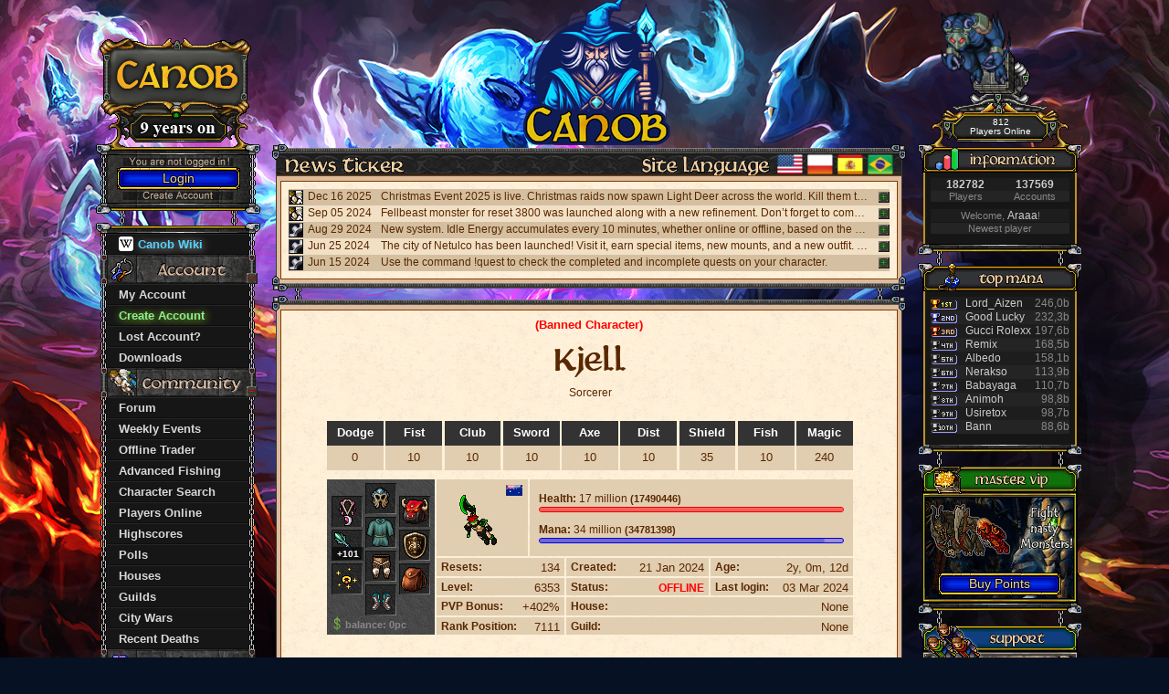

--- FILE ---
content_type: text/html; charset=UTF-8
request_url: https://tibiacanob.com/characterprofile?name=Kjell
body_size: 10635
content:
<!DOCTYPE html>
<html>
<head>
	<meta http-equiv="Content-type" content="text/html; charset=utf-8" />
	<title>Tibia Canob</title>
	<meta name="description" content="Tibia Canob is a high experience alternative server of game Tibia." />
	<meta name="viewport" content="width=device-width, initial-scale=1, user-scalable=no">
	<meta name="keywords" content="free online game, ots, open tibia server, tibia, tibia, rpg, tibia canob, canob, otserver, usa otservlist, otservlist, otlist"/>
	<link rel="icon" href="layout/images/global/general/favicon-c2.ico" type="image/x-icon">
	<link href="layout/styles/basic.css?v=1707737093" rel="stylesheet" type="text/css">
	<link href="layout/styles/characterprofile.css?v=1702705789" rel="stylesheet" type="text/css">
	<link href="layout/styles/download.css?v=1663989932" rel="stylesheet" type="text/css">
	<link href="layout/styles/forum.css?v=1693126149" rel="stylesheet" type="text/css">
	<link href="layout/styles/highscores.css?v=1661010786" rel="stylesheet" type="text/css">
	<link href="layout/styles/login.css?v=1693125980" rel="stylesheet" type="text/css">
	<link href="layout/styles/mobile.css?v=1707226379" rel="stylesheet" type="text/css">
	<link href="layout/styles/myaccount.css?v=1693684319" rel="stylesheet" type="text/css">
	<link href="layout/styles/news.css?v=1661010786" rel="stylesheet" type="text/css">
	<link href="layout/styles/offlinetrader.css?v=1693125709" rel="stylesheet" type="text/css">
	<link href="layout/styles/onlinelist.css?v=1693125718" rel="stylesheet" type="text/css">
	<link href="layout/styles/polls.css?v=1693126167" rel="stylesheet" type="text/css">
	<link href="layout/styles/register.css?v=1707226379" rel="stylesheet" type="text/css">
	<link href="layout/styles/shop.css?v=1693126181" rel="stylesheet" type="text/css">
	<link href="layout/styles/wiki.css?v=1693126623" rel="stylesheet" type="text/css">
	<script type="text/javascript" src="engine/js/jquery.js"></script>
	<script type="text/javascript" src="layout/javascripts/generic.js?v=1661010786"></script>
	<script type='text/javascript'>
		var loginStatus='false';
		var activeSubmenuItem='latestnews';
		var IMAGES='layout/images';
		var LINK_ACCOUNT='{$path}/index.php/account';
		var g_FormName='';
		var g_FormField='';
		var g_Deactivated=false;
	</script>
	<script type='text/javascript'>
		setTimeout ("changePage()", 6000);
		function changePage()
		{
			if (parent.frames.length > 2) {
				if (browserTyp == "ie") {
					parent.location=document.location;
				} else {
					self.top.location=document.location;
				}
			}
		}
	</script>
	<script type='text/javascript'>
		(function(i,s,o,g,r,a,m){i['GoogleAnalyticsObject']=r;i[r]=i[r]||function(){
		(i[r].q=i[r].q||[]).push(arguments)},i[r].l=1*new Date();a=s.createElement(o),
		m=s.getElementsByTagName(o)[0];a.async=1;a.src=g;m.parentNode.insertBefore(a,m)
		})(window,document,'script','https://www.google-analytics.com/analytics.js','ga');

		ga('create', 'UA-84928814-1', 'auto');
		ga('send', 'pageview');
	</script>
</head>
<body>
<div id="mobileMenuContainer">
	<div id="mobileBody">
		<div id="mobileContent">
			<div id="mobileMenu_button" class="mobileMenuButton">
				<img src="layout/images/global/general/mobile_menu_icon.png"/>
			</div>
			<div id="mainLogo">

			</div>
			<div id="mobileMenu">
				<div class="mobileMenu_item">
					<div class="mobileMenu_button" link="sub?page=news">
						<div class="mobileMenu_button_l"></div>
						<div class="mobileMenu_button_r"></div>
						<div class="mobileMenu_button_t"></div>
						<div class="mobileMenu_button_b"></div>
						<div class="mobileMenu_button_tl"></div>
						<div class="mobileMenu_button_tr"></div>
						<div class="mobileMenu_button_bl"></div>
						<div class="mobileMenu_button_br"></div>
						<div class="mobileMenu_button_inner">
							<div style="font-family: Martel, Tahoma, Geneva, sans-serif;">
								News							</div>
						</div>
					</div>
				</div>
				<div class="mobileMenu_item">
					<div style="position: absolute;top: -17px;left: 30px;height: 20px;width: 7px;background-image:url(layout/images/global/general/chain.gif);background-repeat: repeat-y;">
					</div>
					<div style="position: absolute;top: -17px;right: 30px;height: 20px;width: 7px;background-image:url(layout/images/global/general/chain.gif);background-repeat: repeat-y;">
					</div>
					<div class="mobileMenu_button" expanded="0">
						<div class="mobileMenu_button_l"></div>
						<div class="mobileMenu_button_r"></div>
						<div class="mobileMenu_button_t"></div>
						<div class="mobileMenu_button_b"></div>
						<div class="mobileMenu_button_tl"></div>
						<div class="mobileMenu_button_tr"></div>
						<div class="mobileMenu_button_bl"></div>
						<div class="mobileMenu_button_br"></div>
						<div class="mobileMenu_button_inner">
							<div style="font-family: Martel, Tahoma, Geneva, sans-serif;">
								Account							</div>
							<div class="mobileMenu_expand_icon">
								<img src="layout/images/global/general/mobile_menu_plus_icon.png"/>
							</div>
						</div>
					</div>
					<div class="mobileMenu_item_submenu">
						<div class="mobileMenu_subitem" link="myaccount">
							My Account						</div>
												<div class="mobileMenu_subitem" link="register">
							Create Account						</div>
						<div class="mobileMenu_subitem" link="lostaccount">
							Lost Account						</div>
												<div class="mobileMenu_subitem" link="downloads">
							Downloads						</div>
					</div>
				</div>
				<div class="mobileMenu_item">
					<div style="position: absolute;top: -17px;left: 30px;height: 20px;width: 7px;background-image:url(layout/images/global/general/chain.gif);background-repeat: repeat-y;">
					</div>
					<div style="position: absolute;top: -17px;right: 30px;height: 20px;width: 7px;background-image:url(layout/images/global/general/chain.gif);background-repeat: repeat-y;">
					</div>
					<div class="mobileMenu_button" expanded="0">
						<div class="mobileMenu_button_l"></div>
						<div class="mobileMenu_button_r"></div>
						<div class="mobileMenu_button_t"></div>
						<div class="mobileMenu_button_b"></div>
						<div class="mobileMenu_button_tl"></div>
						<div class="mobileMenu_button_tr"></div>
						<div class="mobileMenu_button_bl"></div>
						<div class="mobileMenu_button_br"></div>
						<div class="mobileMenu_button_inner">
							<div style="font-family: Martel, Tahoma, Geneva, sans-serif;">
								Community							</div>
							<div class="mobileMenu_expand_icon">
								<img src="layout/images/global/general/mobile_menu_plus_icon.png"/>
							</div>
						</div>
					</div>
					<div class="mobileMenu_item_submenu">
						<div class="mobileMenu_subitem" link="forum">
							Forum						</div>
						<div class="mobileMenu_subitem" link="events">
							Weekly Events						</div>
						<div class="mobileMenu_subitem" link="offlinetrader">
							Offline Trader						</div>
						<div class="mobileMenu_subitem" link="fishing">
							Advanced Fishing						</div>
						<div class="mobileMenu_subitem" link="sub?page=charactersearch">
							Character Search						</div>
						<div class="mobileMenu_subitem" link="downloads">
							Downloads						</div>
						<div class="mobileMenu_subitem" link="onlinelist">
							Players Online						</div>
						<div class="mobileMenu_subitem" link="highscores?type=10&page=1">
							Highscores						</div>
						<div class="mobileMenu_subitem" link="polls">
							Polls						</div>
						<div class="mobileMenu_subitem" link="houses">
							Houses						</div>
						<div class="mobileMenu_subitem" link="guilds">
							Guilds						</div>
						<div class="mobileMenu_subitem" link="citywars">
							City Wars						</div>
						<div class="mobileMenu_subitem" link="deaths">
							Recent Deaths						</div>
					</div>
				</div>
				<div class="mobileMenu_item">
					<div style="position: absolute;top: -17px;left: 30px;height: 20px;width: 7px;background-image:url(layout/images/global/general/chain.gif);background-repeat: repeat-y;">
					</div>
					<div style="position: absolute;top: -17px;right: 30px;height: 20px;width: 7px;background-image:url(layout/images/global/general/chain.gif);background-repeat: repeat-y;">
					</div>
					<div class="mobileMenu_button" link="wiki">
						<div class="mobileMenu_button_l"></div>
						<div class="mobileMenu_button_r"></div>
						<div class="mobileMenu_button_t"></div>
						<div class="mobileMenu_button_b"></div>
						<div class="mobileMenu_button_tl"></div>
						<div class="mobileMenu_button_tr"></div>
						<div class="mobileMenu_button_bl"></div>
						<div class="mobileMenu_button_br"></div>
						<div class="mobileMenu_button_inner">
							<div style="font-family: Martel, Tahoma, Geneva, sans-serif;">
								Wiki
							</div>
						</div>
					</div>
				</div>
				<div class="mobileMenu_item">
					<div style="position: absolute;top: -17px;left: 30px;height: 20px;width: 7px;background-image:url(layout/images/global/general/chain.gif);background-repeat: repeat-y;">
					</div>
					<div style="position: absolute;top: -17px;right: 30px;height: 20px;width: 7px;background-image:url(layout/images/global/general/chain.gif);background-repeat: repeat-y;">
					</div>
					<div class="mobileMenu_button" expanded="0">
						<div class="mobileMenu_button_l"></div>
						<div class="mobileMenu_button_r"></div>
						<div class="mobileMenu_button_t"></div>
						<div class="mobileMenu_button_b"></div>
						<div class="mobileMenu_button_tl"></div>
						<div class="mobileMenu_button_tr"></div>
						<div class="mobileMenu_button_bl"></div>
						<div class="mobileMenu_button_br"></div>
						<div class="mobileMenu_button_inner">
							<div style="font-family: Martel, Tahoma, Geneva, sans-serif;">
								Shop							</div>
							<div class="mobileMenu_expand_icon">
								<img src="layout/images/global/general/mobile_menu_plus_icon.png"/>
							</div>
						</div>
					</div>
					<div class="mobileMenu_item_submenu">
						<div class="mobileMenu_subitem" link="country">
							Buy Points						</div>
						<div class="mobileMenu_subitem" link="shop">
							Shop						</div>
					</div>
				</div>
				<div class="mobileMenu_item">
					<div style="position: absolute;top: -17px;left: 30px;height: 20px;width: 7px;background-image:url(layout/images/global/general/chain.gif);background-repeat: repeat-y;">
					</div>
					<div style="position: absolute;top: -17px;right: 30px;height: 20px;width: 7px;background-image:url(layout/images/global/general/chain.gif);background-repeat: repeat-y;">
					</div>
					<div class="mobileMenu_button" link="support">
						<div class="mobileMenu_button_l"></div>
						<div class="mobileMenu_button_r"></div>
						<div class="mobileMenu_button_t"></div>
						<div class="mobileMenu_button_b"></div>
						<div class="mobileMenu_button_tl"></div>
						<div class="mobileMenu_button_tr"></div>
						<div class="mobileMenu_button_bl"></div>
						<div class="mobileMenu_button_br"></div>
						<div class="mobileMenu_button_inner">
							<div style="font-family: Martel, Tahoma, Geneva, sans-serif;">
								Support							</div>
						</div>
					</div>
				</div>
								<div id="mobileLanguage">
					<div style="width:100%;margin-bottom:10px;color:#fff;text-align:center;font-size:20px;font-family: Arial, Helvetica, sans-serif;font-weight:bold;">
						Site Language
					</div>
					
							<div class="mobileLanguageRow rowSelected">
								<div class="mobileLanguageIcon">
									<img src="layout/images/global/flags/flag_en.png"/>
								</div>
								<div class="mobileLanguageTitle">
									English
								</div>
							</div>
							
								<div class="mobileLanguageRow" onclick="document.location='?lang=pt';">
									<div class="mobileLanguageIcon">
										<img src="layout/images/global/flags/flag_pt.png"/>
									</div>
									<div class="mobileLanguageTitle">
										Português
									</div>
								</div>
							
								<div class="mobileLanguageRow" onclick="document.location='?lang=es';">
									<div class="mobileLanguageIcon">
										<img src="layout/images/global/flags/flag_es.png"/>
									</div>
									<div class="mobileLanguageTitle">
										Español
									</div>
								</div>
							
								<div class="mobileLanguageRow" onclick="document.location='?lang=pl';">
									<div class="mobileLanguageIcon">
										<img src="layout/images/global/flags/flag_pl.png"/>
									</div>
									<div class="mobileLanguageTitle">
										Polski
									</div>
								</div>
											</div>
			</div>
		</div>
	</div>
</div>
<div id="Bodycontainer" >
	<div id="ContentRow">
		<div id="mobileHeader">
			<div class="mobileHeader_border">
			</div>
			<div id="mobileHeader_inner">
								<div style="color: lightgreen;text-shadow: #9afe2e 1px 1px 10px;" onclick="window.location = 'register';">
					Create Account				</div>
								<div onclick="window.location = 'downloads';">
					<img src="layout/images/global/general/android_white_icon.png" width="16px" height="16px" style="float:left;"/> <div style="margin-left:5px;margin-top:1px;float:left;">Downloads</div>
				</div>
				<div onclick="window.location = 'onlinelist';">
					812 Players Online				</div>
			</div>
			<div class="mobileHeader_border"></div>
		</div>
		<div id="mobileMenu_button" class="mobileMenuButton">
			<img src="layout/images/global/general/mobile_menu_icon.png"/>
		</div>
		<div id="mainLogo">

		</div>
		<div id="MenuColumn">
	<div id="LeftArtwork">             
		<a href="sub?page=news" ><img id="TibiaLogoArtworkTop" src="layout/images/global/header/canob-logo-artwork-top-9.gif" /></a>
	</div>
		<div id="Loginbox" >
		<div class="Loginstatus" style="background-image:url(layout/images/global/loginbox/loginbox-textfield-background.gif)">
			<div id="LoginstatusText_12" class="LoginstatusText" style="background-image: url(layout/images/global/loginbox/loginbox-font-you-are-not-logged-in.gif);">
			</div>	
		</div>
		<div id="LoginTop" style="background-image:url(layout/images/global/general/box-top.gif)">
		</div>
		<div id="BorderLeft" class="LoginBorder" style="background-image:url(layout/images/global/general/chain.gif)">
		</div>
		<div id="LoginButtonContainer" style="background-image:url(layout/images/global/loginbox/loginbox-textfield-background.gif)">
			<a href="sub?page=login">
				<div id="LoginButton">
					<div id="LoginButtonText">
						Login					</div>	
				</div>			
			</a>
		</div>
		<div style="clear:both" ></div>
		<div class="Loginstatus" style="background-image:url(layout/images/global/loginbox/loginbox-textfield-background.gif)">
			<center>
				<a href="register">
					<div class="create">
					</div>
				</a>
			</center>
		</div>
		<div id="BorderRight" class="LoginBorder" style="background-image:url(layout/images/global/general/chain.gif)">
		</div>
		<div id="LoginBottom" class="Loginstatus" style="background-image:url(layout/images/global/general/box-bottom.gif)">
		</div>
	</div>
		<div id='Menu'>
		<div style="position: absolute;top: -25px;left: 20px;height: 37px;width: 7px;background-image:url(layout/images/global/general/chain.gif);background-repeat: repeat-y;">
		</div>
		<div style="position: absolute;top: -25px;right: 30px;height: 37px;width: 7px;background-image:url(layout/images/global/general/chain.gif);background-repeat: repeat-y;">
		</div>
		<div id='MenuTop' style='background-image:url(layout/images/global/general/box-top.gif);'>
		</div>
		<div id='social' class='menuitem'>
			<div id='social_Submenu' class='Submenu'>
				<a href='wiki' style="color:#52d3ff;text-shadow: #ffffffbd 1px 1px 10px">
					<div id='submenu_spells' class='Submenuitem'>
						<div class='LeftChain' style='background-image:url(layout/images/global/general/chain.gif);'>
						</div>
						<div id='ActiveSubmenuItemIcon_spells' class='ActiveSubmenuItemIcon' style='background-image:url(layout/images/global/menu/icon-activesubmenu.gif);'>
						</div>
						<div id='ActiveSubmenuItemLabel_spells' class='SubmenuitemLabel' style="position:relative;">
							<div style="width:16px;height:16px;margin-top:-1px;background-image:url(layout/images/global/general/wikipedia_icon.png);background-size:16px 16px;float:left;border-radius:3px;">

							</div>
							<div style="height:16px;float:left;margin-left:5px;">
								Canob Wiki
							</div> 
						</div>
						<div class='RightChain' style='background-image:url(layout/images/global/general/chain.gif);'>
						</div>
					</div>
				</a>
			</div>
		</div>
		<div id='account' class='menuitem' onClick="MenuItemAction('account')" enabled="true">
			<div class='MenuButton'>
				<div id='account_Icon' class='Icon' style='background-image:url(layout/images/global/menu/icon-account.gif);'>
				</div>
				<div id='account_Label' class='Label' style='background-image:url(layout/images/global/menu/label-account.gif);'>
				</div>
				<div id='account_Extend' class='Extend' style='background-image:url(layout/images/global/general/minus.gif);'>
				</div>
			</div>
		</div>
		<div id='account_Submenu' class='Submenu'>
			<a href='myaccount'>
				<div id='submenu_accountmanagement' class='Submenuitem'>
					<div class='LeftChain' style='background-image:url(layout/images/global/general/chain.gif);'>
					</div>
					<div id='ActiveSubmenuItemIcon_accountmanagement' class='ActiveSubmenuItemIcon' style='background-image:url(layout/images/global/menu/icon-activesubmenu.gif);'>
					</div>
					<div id='ActiveSubmenuItemLabel_accountmanagement' class='SubmenuitemLabel'>
						My Account					</div>
					<div class='RightChain' style='background-image:url(layout/images/global/general/chain.gif);'>
					</div>
				</div>
			</a>
						<a href='register'>
				<div id='submenu_lostaccount' class='Submenuitem'>
					<div class='LeftChain' style='background-image:url(layout/images/global/general/chain.gif);'>
					</div>
					<div id='ActiveSubmenuItemIcon_createaccountanddownload' class='ActiveSubmenuItemIcon' style='background-image:url(layout/images/global/menu/icon-activesubmenu.gif);'>
					</div>
					<div id='ActiveSubmenuItemLabel_createaccountanddownload' class='SubmenuitemLabel'><span style="color:lightgreen;text-shadow: #9AFE2E 1px 1px 10px">
						Create Account					</div>
					<div class='RightChain' style='background-image:url(layout/images/global/general/chain.gif);'>
					</div>
				</div>
			</a>
			<a href='lostaccount'>
				<div id='submenu_lostaccount' class='Submenuitem'>
					<div class='LeftChain' style='background-image:url(layout/images/global/general/chain.gif);'>
					</div>
					<div id='ActiveSubmenuItemIcon_downloadclient' class='ActiveSubmenuItemIcon' style='background-image:url(layout/images/global/menu/icon-activesubmenu.gif);'>
					</div>
					<div id='ActiveSubmenuItemLabel_downloadclient' class='SubmenuitemLabel'>
						Lost Account?
					</div>
					<div class='RightChain' style='background-image:url(layout/images/global/general/chain.gif);'>
					</div>
				</div>
			</a>
						<a href='downloads'>
				<div id='submenu_downloadclient' class='Submenuitem'>
					<div class='LeftChain' style='background-image:url(layout/images/global/general/chain.gif);'>
					</div>
					<div id='ActiveSubmenuItemIcon_downloadclient' class='ActiveSubmenuItemIcon' style='background-image:url(layout/images/global/menu/icon-activesubmenu.gif);'>
					</div>
					<div id='ActiveSubmenuItemLabel_downloadclient' class='SubmenuitemLabel'>
						Downloads					</div>
					<div class='RightChain' style='background-image:url(layout/images/global/general/chain.gif);'>
					</div>
				</div>
			</a>
		</div>
		<div id='community' class='menuitem' onClick="MenuItemAction('community')" enabled="true">
			<div class='MenuButton'>
				<div id='community_Icon' class='Icon' style='background-image:url(layout/images/global/menu/icon-community.gif);'>
				</div>
				<div id='community_Label' class='Label' style='background-image:url(layout/images/global/menu/label-community.gif);'>
				</div>
				<div id='community_Extend' class='Extend' style='background-image:url(layout/images/global/general/minus.gif);'>
				</div>	
			</div>
		</div>
		<div id='community_Submenu' class='Submenu'>
			<a href='forum'>
				<div id='submenu_guilds' class='Submenuitem'>
					<div class='LeftChain' style='background-image:url(layout/images/global/general/chain.gif);'>
					</div>
					<div id='ActiveSubmenuItemIcon_guilds' class='ActiveSubmenuItemIcon' style='background-image:url(layout/images/global/menu/icon-activesubmenu.gif);'>
					</div>
					<div id='ActiveSubmenuItemLabel_guilds' class='SubmenuitemLabel'>
						Forum					</div>
					<div class='RightChain' style='background-image:url(layout/images/global/general/chain.gif);'>
					</div>
				</div>
			</a>
			
			<a href='events'>
				<div id='submenu_weeklyevents' class='Submenuitem'>
					<div class='LeftChain' style='background-image:url(layout/images/global/general/chain.gif);'>
					</div>
					<div id='ActiveSubmenuItemIcon_weeklyevents' class='ActiveSubmenuItemIcon' style='background-image:url(layout/images/global/menu/icon-activesubmenu.gif);'>
					</div>
					<div id='ActiveSubmenuItemLabel_weeklyevents' class='SubmenuitemLabel'>
						Weekly Events					</div>
					<div class='RightChain' style='background-image:url(layout/images/global/general/chain.gif);'>
					</div>
				</div>
			</a>
			<a href='offlinetrader'>
				<div id='submenu_offlinetrader' class='Submenuitem'>
					<div class='LeftChain' style='background-image:url(layout/images/global/general/chain.gif);'>
					</div>
					<div id='ActiveSubmenuItemIcon_offlinetrader' class='ActiveSubmenuItemIcon' style='background-image:url(layout/images/global/menu/icon-activesubmenu.gif);'>
					</div>
					<div id='ActiveSubmenuItemLabel_offlinetrader' class='SubmenuitemLabel'>
						Offline Trader					</div>
					<div class='RightChain' style='background-image:url(layout/images/global/general/chain.gif);'>
					</div>
				</div>
			</a>
			
			<a href='fishing'>
				<div id='submenu_advancedfishing' class='Submenuitem'>
					<div class='LeftChain' style='background-image:url(layout/images/global/general/chain.gif);'>
					</div>
					<div id='ActiveSubmenuItemIcon_advancedfishing' class='ActiveSubmenuItemIcon' style='background-image:url(layout/images/global/menu/icon-activesubmenu.gif);'>
					</div>
					<div id='ActiveSubmenuItemLabel_advancedfishing' class='SubmenuitemLabel'>
						Advanced Fishing					</div>
					<div class='RightChain' style='background-image:url(layout/images/global/general/chain.gif);'>
					</div>
				</div>
			</a>
			<a href='sub?page=charactersearch'>
				<div id='submenu_characters' class='Submenuitem'>
					<div class='LeftChain' style='background-image:url(layout/images/global/general/chain.gif);'>
					</div>
					<div id='ActiveSubmenuItemIcon_characters' class='ActiveSubmenuItemIcon' style='background-image:url(layout/images/global/menu/icon-activesubmenu.gif);'>
					</div>
					<div id='ActiveSubmenuItemLabel_characters' class='SubmenuitemLabel'>
						Character Search					</div>
					<div class='RightChain' style='background-image:url(layout/images/global/general/chain.gif);'>
					</div>
				</div>
			</a>
			<a href='onlinelist'>
				<div id='submenu_guilds' class='Submenuitem'>
					<div class='LeftChain' style='background-image:url(layout/images/global/general/chain.gif);'>
					</div>
					<div id='ActiveSubmenuItemIcon_guilds' class='ActiveSubmenuItemIcon' style='background-image:url(layout/images/global/menu/icon-activesubmenu.gif);'>
					</div>
					<div id='ActiveSubmenuItemLabel_guilds' class='SubmenuitemLabel'>
						Players Online					</div>
					<div class='RightChain' style='background-image:url(layout/images/global/general/chain.gif);'>
					</div>
				</div>
			</a>
			<a href='highscores?type=10&page=1'>
				<div id='submenu_highscores' class='Submenuitem'>
					<div class='LeftChain' style='background-image:url(layout/images/global/general/chain.gif);'>
					</div>
					<div id='ActiveSubmenuItemIcon_highscores' class='ActiveSubmenuItemIcon' style='background-image:url(layout/images/global/menu/icon-activesubmenu.gif);'>
					</div>
					<div id='ActiveSubmenuItemLabel_highscores' class='SubmenuitemLabel'>
						Highscores					</div>
					<div class='RightChain' style='background-image:url(layout/images/global/general/chain.gif);'>
					</div>
				</div>
			</a>
			<a href='polls'>
				<div id='submenu_polls' class='Submenuitem'>
					<div class='LeftChain' style='background-image:url(layout/images/global/general/chain.gif);'>
					</div>
					<div id='ActiveSubmenuItemIcon_guilds' class='ActiveSubmenuItemIcon' style='background-image:url(layout/images/global/menu/icon-activesubmenu.gif);'>
					</div>
					<div id='ActiveSubmenuItemLabel_guilds' class='SubmenuitemLabel'>
						Polls					</div>
					<div class='RightChain' style='background-image:url(layout/images/global/general/chain.gif);'>
					</div>
				</div>
			</a>
			<a href='houses'>
				<div id='submenu_houses' class='Submenuitem'>
					<div class='LeftChain' style='background-image:url(layout/images/global/general/chain.gif);'>
					</div>
					<div id='ActiveSubmenuItemIcon_guilds' class='ActiveSubmenuItemIcon' style='background-image:url(layout/images/global/menu/icon-activesubmenu.gif);'>
					</div>
					<div id='ActiveSubmenuItemLabel_guilds' class='SubmenuitemLabel'>
						Houses					</div>
					<div class='RightChain' style='background-image:url(layout/images/global/general/chain.gif);'>
					</div>
				</div>
			</a>
			<a href='guilds'>
				<div id='submenu_guilds' class='Submenuitem'>
					<div class='LeftChain' style='background-image:url(layout/images/global/general/chain.gif);'>
					</div>
					<div id='ActiveSubmenuItemIcon_guilds' class='ActiveSubmenuItemIcon' style='background-image:url(layout/images/global/menu/icon-activesubmenu.gif);'>
					</div>
					<div id='ActiveSubmenuItemLabel_guilds' class='SubmenuitemLabel'>
						Guilds					</div>
					<div class='RightChain' style='background-image:url(layout/images/global/general/chain.gif);'>
					</div>
				</div>
			</a>
			
			<a href='citywars'>
				<div id='submenu_guilds' class='Submenuitem'>
					<div class='LeftChain' style='background-image:url(layout/images/global/general/chain.gif);'>
					</div>
					<div id='ActiveSubmenuItemIcon_citywars' class='ActiveSubmenuItemIcon' style='background-image:url(layout/images/global/menu/icon-activesubmenu.gif);'>
					</div>
					<div id='ActiveSubmenuItemLabel_citywars' class='SubmenuitemLabel'>
						City Wars					</div>
					<div class='RightChain' style='background-image:url(layout/images/global/general/chain.gif);'>
					</div>
				</div>
			</a>	
			<a href='deaths'>
				<div id='submenu_creatures' class='Submenuitem'>
					<div class='LeftChain' style='background-image:url(layout/images/global/general/chain.gif);'>
					</div>
					<div id='ActiveSubmenuItemIcon_creatures' class='ActiveSubmenuItemIcon' style='background-image:url(layout/images/global/menu/icon-activesubmenu.gif);'>
					</div>
					<div id='ActiveSubmenuItemLabel_creatures' class='SubmenuitemLabel'>
						Recent Deaths					</div>
					<div class='RightChain' style='background-image:url(layout/images/global/general/chain.gif);'>
					</div>
				</div>
			</a>
		</div>
		<div id='shops' class='menuitem' onClick="MenuItemAction('shops')" enabled="true">
			<div class='MenuButton'>
				<div id='shops_Icon' class='Icon' style='background-image:url(layout/images/global/menu/icon-shops.gif);'>
				</div>
				<div id='shops_Label' class='Label' style='background-image:url(layout/images/global/menu/label-shops.gif);'>
				</div>
				<div id='shops_Extend' class='Extend' style='background-image:url(layout/images/global/general/minus.gif);'>
				</div>
			</div>
		</div>					
		<div id='shops_Submenu' class='Submenu'>
			<a href='country'>
				<div id='submenu_cafepress' class='Submenuitem'>
					<div class='LeftChain' style='background-image:url(layout/images/global/general/chain.gif);'>
					</div>
					<div id='ActiveSubmenuItemIcon_cafepress' class='ActiveSubmenuItemIcon' style='background-image:url(layout/images/global/menu/icon-activesubmenu.gif);'>
					</div>
					<div id='ActiveSubmenuItemLabel_cafepress' class='SubmenuitemLabel'>
						Buy Points					</div>
					<div class='RightChain' style='background-image:url(layout/images/global/general/chain.gif);'>
					</div>
				</div>
			</a>
			<a href='shop'>
				<div id='submenu_cafepress' class='Submenuitem'>
					<div class='LeftChain' style='background-image:url(layout/images/global/general/chain.gif);'>
					</div>
					<div id='ActiveSubmenuItemIcon_cafepress2' class='ActiveSubmenuItemIcon' style='background-image:url(layout/images/global/menu/icon-activesubmenu.gif);'>
					</div>
					<div id='ActiveSubmenuItemLabel_cafepress2' class='SubmenuitemLabel'>
						<span style="color:yellow;text-shadow: #ff8400 1px 1px 10px">
							Shopping						</span>
					</div>
					<div class='RightChain' style='background-image:url(layout/images/global/general/chain.gif);'>
					</div>
				</div>
			</a>
		</div>
		<div id='MenuBottom' style='background-image:url(layout/images/global/general/box-bottom.gif);'></div>
	</div>
</div>		<div id="ContentColumn">
			<div id="Content" class="Content">
				<div id="ContentHelper">
					<div id="tao_newsticker" class="Box">
						<div class="Corner-tl" style="background-image:url(layout/images/global/content/corner-tl.gif);">
						</div>
						<div class="Corner-tr" style="background-image:url(layout/images/global/content/corner-tr.gif);">
						</div>
						<div class="Border_1" style="background-image:url(layout/images/global/content/border-1.gif);">
						</div>
						<div class="BorderTitleText_visible" style="background-image:url(layout/images/global/content/title-background-green.gif);">
							<div class="BorderTitleText_header" style="background-image:url(layout/images/global/headers/newsticker.gif);">
							
							</div>
							<div id="languageBody">
								
											<div class="languageIcon" onclick="document.location='?lang=pt';">
												<img src="layout/images/global/flags/flag_pt_sq.png?v=2"/>
											</div>
										
											<div class="languageIcon" onclick="document.location='?lang=es';">
												<img src="layout/images/global/flags/flag_es_sq.png?v=2"/>
											</div>
										
											<div class="languageIcon" onclick="document.location='?lang=pl';">
												<img src="layout/images/global/flags/flag_pl_sq.png?v=2"/>
											</div>
										
										<div class="languageIcon">
											<img class="selected" src="layout/images/global/flags/flag_en_sq.png?v=2"/>
										</div>								<div id="languageTitle">
									<img src="layout/images/global/headers/site_language.png"/>
								</div>
							</div>
						</div>
						<alt="Contentbox headline"/>
							<div class="Border">
								<div class="newsTickerBox" style="height:auto;background-image:url(layout/images/global/content/scroll.gif);">
									
											<div class="newsTicker_row" enabled="false">
												<div class="newsTicker_row_icon">
													<img src="layout/images/global/newsticker/community.png"/>
												</div>
												<div class="newsTicker_row_dt">
													Dec 16 2025
												</div>
												<div class="newsTicker_row_msg">
													Christmas Event 2025 is live. Christmas raids now spawn Light Deer across the world. Kill them to loot Candy Sticks and trade with NPC Jingle Jolly (Iceland, outside the walls) for exclusive Xmas 2025 backpacks and mount gift boxes. Use !xmas in-game to see the raid countdown and schedule.
												</div>
												<div class="newsTicker_row_button" style="background-image:url(layout/images/global/general/plus.gif);">
													
												</div>
											</div>
											
											<div class="newsTicker_row" enabled="false">
												<div class="newsTicker_row_icon">
													<img src="layout/images/global/newsticker/community.png"/>
												</div>
												<div class="newsTicker_row_dt">
													Sep 05 2024
												</div>
												<div class="newsTicker_row_msg">
													Fellbeast monster for reset 3800 was launched along with a new refinement. Don’t forget to complete the normal tasks, good rewards waiting for the strong monsters.
												</div>
												<div class="newsTicker_row_button" style="background-image:url(layout/images/global/general/plus.gif);">
													
												</div>
											</div>
											
											<div class="newsTicker_row" enabled="false">
												<div class="newsTicker_row_icon">
													<img src="layout/images/global/newsticker/development.png"/>
												</div>
												<div class="newsTicker_row_dt">
													Aug 29 2024
												</div>
												<div class="newsTicker_row_msg">
													New system. Idle Energy accumulates every 10 minutes, whether online or offline, based on the number of resets. This energy can be converted into life and mana at the altars in the temples of each city. To check your current energy and potential gains, use the commands !idle or !energy. For more information, check the Wiki.
												</div>
												<div class="newsTicker_row_button" style="background-image:url(layout/images/global/general/plus.gif);">
													
												</div>
											</div>
											
											<div class="newsTicker_row" enabled="false">
												<div class="newsTicker_row_icon">
													<img src="layout/images/global/newsticker/development.png"/>
												</div>
												<div class="newsTicker_row_dt">
													Jun 25 2024
												</div>
												<div class="newsTicker_row_msg">
													The city of Netulco has been launched! Visit it, earn special items, new mounts, and a new outfit. Many mysteries await, much to be discovered and explored. If you use a 32-bit Mobile client, you need to download the client again for this new update.
												</div>
												<div class="newsTicker_row_button" style="background-image:url(layout/images/global/general/plus.gif);">
													
												</div>
											</div>
											
											<div class="newsTicker_row" enabled="false">
												<div class="newsTicker_row_icon">
													<img src="layout/images/global/newsticker/development.png"/>
												</div>
												<div class="newsTicker_row_dt">
													Jun 15 2024
												</div>
												<div class="newsTicker_row_msg">
													Use the command !quest to check the completed and incomplete quests on your character.
												</div>
												<div class="newsTicker_row_button" style="background-image:url(layout/images/global/general/plus.gif);">
													
												</div>
											</div>
																			</div>
							</div>
							<div class="Border_1" style="background-image:url(layout/images/global/content/border-1.gif);">
							</div>
							<div class="CornerWrapper-b">
								<div class="Corner-bl" style="background-image:url(layout/images/global/content/corner-bl.gif);"></div>
							</div>
							<div class="CornerWrapper-b">
								<div class="Corner-br" style="background-image:url(layout/images/global/content/corner-br.gif);"></div>
							</div>
						</alt="Contentbox headline"/>
					</div>
					<div id="news" class="Box" style="z-index:2;">
						<div style="position: absolute;top: -12px;left: 20px;height: 12px;width: 7px;background-image:url(layout/images/global/general/chain.gif);background-repeat: repeat-y;">
						</div>
						<div style="position: absolute;top: -12px;right: 20px;height: 12px;width: 7px;background-image:url(layout/images/global/general/chain.gif);background-repeat: repeat-y;">
						</div>
						<div class="Corner-tl" style="background-image:url(layout/images/global/content/corner-tl.gif);">
						</div>
						<div class="Corner-tr" style="background-image:url(layout/images/global/content/corner-tr.gif);">
						</div>
						<div class="Border_1" style="background-image:url(layout/images/global/content/border-1.gif);">
						</div>
						<div class="BorderTitleText" style="background-image:url(layout/images/global/content/title-background-green.gif);">
						</div>
						<div class="Border">
								<div class="BoxContent" style="background-image:url(layout/images/global/content/scroll.gif);"><font color='red'><center><b>(Banned Character)</b></center></font>
<div id="profile">
  <div id="profile_name" class="">
    Kjell
  </div>
  <div id="profile_vocation">
    Sorcerer
  </div>

			<div id="profile_skills">
				<div class="profile_skill_section"><div class="skill_section_header">Dodge</div><div class="skill_section_value">0</div></div><div class="profile_skill_section"><div class="skill_section_header">Fist</div><div class="skill_section_value">10</div></div><div class="profile_skill_section"><div class="skill_section_header">Club</div><div class="skill_section_value">10</div></div><div class="profile_skill_section"><div class="skill_section_header">Sword</div><div class="skill_section_value">10</div></div><div class="profile_skill_section"><div class="skill_section_header">Axe</div><div class="skill_section_value">10</div></div><div class="profile_skill_section"><div class="skill_section_header">Dist</div><div class="skill_section_value">10</div></div><div class="profile_skill_section"><div class="skill_section_header">Shield</div><div class="skill_section_value">35</div></div><div class="profile_skill_section"><div class="skill_section_header">Fish</div><div class="skill_section_value">10</div></div><div class="profile_skill_section"><div class="skill_section_header">Magic</div><div class="skill_section_value">240</div></div>
			</div>
			<div id="profile_main">
				<div id="profile_eq" style="background:url(eq/outfitbig.png);">
					
			<div class="profile_eq_slot eq_helmet" style="background-image:url(eq/bg.png);">
				<div class="canob_item">
					<div class="canob_item_alt" style="min-width:100px;">
						<span style="font-weight:bold;">Clisma Helmet</span>
					</div>
					<div class="canob_item_img">
						<img src="https://tibiacanob.com/shop_items/2479.gif" style="margin-left:0px;margin-top:-0px">
					</div>		
				</div>
			</div>
			<div class="profile_eq_slot eq_amulet" style="background-image:url(eq/bg.png);">
				<div class="canob_item">
					<div class="canob_item_alt" style="min-width:100px;">
						<span style="font-weight:bold;">Unlimited Amulet Of Loss</span>
					</div>
					<div class="canob_item_img">
						<img src="https://tibiacanob.com/shop_items/2138.gif" style="margin-left:0px;margin-top:-0px">
					</div>		
				</div>
			</div>
			<div class="profile_eq_slot eq_backpack" style="background-image:url(eq/bg.png);">
				<div class="canob_item">
					<div class="canob_item_alt" style="min-width:100px;">
						<span style="font-weight:bold;">Demon Backpack</span>
					</div>
					<div class="canob_item_img">
						<img src="https://tibiacanob.com/shop_items/10518.gif" style="margin-left:0px;margin-top:-0px">
					</div>		
				</div>
			</div>
			<div class="profile_eq_slot eq_armor" style="background-image:url(eq/bg.png);">
				<div class="canob_item">
					<div class="canob_item_alt" style="min-width:100px;">
						<span style="font-weight:bold;">Clisma Robe</span>
					</div>
					<div class="canob_item_img">
						<img src="https://tibiacanob.com/shop_items/2655.gif" style="margin-left:0px;margin-top:-0px">
					</div>		
				</div>
			</div>
			<div class="profile_eq_slot eq_shield" style="background-image:url(eq/bg.png);">
				<div class="canob_item">
					<div class="canob_item_alt" style="min-width:100px;">
						<span style="font-weight:bold;">Clisma Shield</span>
					</div>
					<div class="canob_item_img">
						<img src="https://tibiacanob.com/shop_items/2532.gif" style="margin-left:0px;margin-top:-0px">
					</div>		
				</div>
			</div>
			<div class="profile_eq_slot eq_weapon" style="background-image:url(eq/bg.png);">
				<div class="canob_item">
					<div class="canob_item_alt" style="min-width:100px;">
						<span style="font-weight:bold;">Staff Of Clisma</span>
					</div>
					<div class="canob_item_img">
						<img src="https://tibiacanob.com/shop_items/7379.gif" style="margin-left:0px;margin-top:-0px">
					</div>		
				</div>
			</div>
			<div class="profile_eq_slot eq_legs" style="background-image:url(eq/bg.png);">
				<div class="canob_item">
					<div class="canob_item_alt" style="min-width:100px;">
						<span style="font-weight:bold;">Clisma Legs</span>
					</div>
					<div class="canob_item_img">
						<img src="https://tibiacanob.com/shop_items/3983.gif" style="margin-left:0px;margin-top:-0px">
					</div>		
				</div>
			</div>
			<div class="profile_eq_slot eq_boots" style="background-image:url(eq/bg.png);">
				<div class="canob_item">
					<div class="canob_item_alt" style="min-width:100px;">
						<span style="font-weight:bold;">Clisma Boots</span>
					</div>
					<div class="canob_item_img">
						<img src="https://tibiacanob.com/shop_items/12621.gif" style="margin-left:0px;margin-top:-0px">
					</div>		
				</div>
			</div>
			<div class="profile_eq_slot eq_ring" style="background-image:url(eq/bg.png);">
				<div class="canob_item">
					<div class="canob_item_alt" style="min-width:100px;">
						<span style="font-weight:bold;">Outfit Ring Mercenary</span><br/><span style="font-size:11px;">[TOPAZ RING]</span>
					</div>
					<div class="canob_item_img">
						<img src="https://tibiacanob.com/shop_items/12730.gif" style="margin-left:0px;margin-top:-0px">
					</div>		
				</div>
			</div>
			<div class="profile_eq_slot eq_arrow" style="background-image:url(eq/bg.png);">
				<div class="canob_item">
					<div class="canob_item_alt" style="min-width:100px;">
						<span style="font-weight:bold;">Backpack</span>
					</div>
					<div class="canob_item_img">
						<img src="https://tibiacanob.com/shop_items/1988.gif" style="margin-left:0px;margin-top:-0px">
					</div>		
				</div>
			</div><div class="eq_refination eq_refination_left">+101</div>
	<div id="profile_eq_balance">
		<div id="profile_eq_balance_icon" style="background:url(layout/images/global/general/money.png);background-size:16px 16px;">
	
		</div>
		<div id="profile_eq_balance_text">
			balance: 0pc
		</div>
	</div>
	
				</div>
				<div id="profile_main_inner">
					<div id="profile_hpimg" class="profile_main_inner_row">
						<div id="profile_picture">
							<div id="profile_picture_img_container">
								<div id="profile_picture_img" style="margin-left:8px;margin-top:10px;">
									<img src="https://tibiacanob.com/outfits/outfit.php?id=549&addons=0&head=94&body=114&legs=82&feet=114"/>
								</div>
							</div>
							<div id="profile_picture_flag" style="background:url(flags/au.png)"></div>
						</div>
						<div id="profile_hpmana">
							<div class="profile_hpmana_row">
								<div class="profile_hpmana_data">
									<div class="profile_hpmana_data_text">
										<b>Health:</b> 17 million <span id="fullHP" style="font-size:8pt;font-weight:bold">(17490446)</span>
									</div>
									<div class="profile_hpmana_data_bar_base bar_hp_base">
										<div class="profile_hpmana_data_bar bar_hp" style="width:100%">
										
										</div>
									</div>
								</div>
							</div>
							<div class="profile_hpmana_row">
								<div class="profile_hpmana_data">
									<div class="profile_hpmana_data_text">
										<b>Mana:</b> 34 million <span id="fullMana" style="font-size:8pt;font-weight:bold">(34781398)</span>
									</div>
									<div class="profile_hpmana_data_bar_base bar_mana_base">
										<div class="profile_hpmana_data_bar bar_mana" style="width:94%">
										
										</div>
									</div>
								</div>
							</div>
						</div>
						<div style="clear:both"></div>
					</div>
					<div class="profile_main_inner_row">
						<div id="profile_stats">
							<div class="profile_main_sub_row sub_row_bckg">
								<div class="sub_text_inner">
									<div class="sub_header">Resets:</div><div class="sub_value">134</div>
								</div>
							</div>
							<div class="profile_main_sub_row sub_row_bckg">
								<div class="sub_text_inner">
									<div class="sub_header">Level:</div><div class="sub_value">6353</div>
								</div>
							</div>
							<div class="profile_main_sub_row sub_row_bckg">
								<div class="sub_text_inner">
									<div class="sub_header">PVP Bonus:</div><div class="sub_value">+402%</div>
								</div>
							</div>
							<div class="profile_main_sub_row sub_row_bckg">
								<div class="sub_text_inner">
									<div class="sub_header">Rank Position:</div><div class="sub_value">7111</div>
								</div>
							</div>
							<div style="clear:both"></div>
						</div>
						<div id="profile_main_sub">
							<div class="profile_main_sub_row">
								<div class="profile_main_sub_row_split">
									<div class="sub_text_inner">
										<div class="sub_header">Created:</div><div class="sub_value">21 Jan 2024</div>
										<div style="clear:both"></div>
									</div>
								</div>
								<div class="profile_main_sub_row_split">
									<div class="sub_text_inner">
										<div class="sub_header">Age:</div><div class="sub_value">2y, 0m, 12d</div>
										<div style="clear:both"></div>
									</div>
								</div>
								<div style="clear:both"></div>
							</div>
							<div class="profile_main_sub_row">
								<div class="profile_main_sub_row_split">
									<div class="sub_text_inner">
										<div class="sub_header">Status:</div><div class="sub_value"><span style="font-size:9pt;color:#ff0000;font-weight:bold;">OFFLINE</span></div>
										<div style="clear:both"></div>
									</div>	
								</div>
								<div class="profile_main_sub_row_split">
									<div class="sub_text_inner">
										<div class="sub_header">Last login:</div><div class="sub_value">03 Mar 2024</div>
										<div style="clear:both"></div>
									</div>
								</div>
								<div style="clear:both"></div>
							</div>
							<div class="profile_main_sub_row sub_row_bckg">
								<div class="sub_text_inner">
									<div class="sub_header">House:</div><div class="sub_value">None</div>
								</div>
							</div>
							<div class="profile_main_sub_row sub_row_bckg">
								<div class="sub_text_inner">
									<div class="sub_header">Guild:</div><div class="sub_value">None</div>
								</div>
							</div>
							<div style="clear:both"></div>
						</div>
						<div style="clear:both"></div>
					</div>
				</div>
				<div style="clear:both"></div>
			</div>
			
			<div class="profile_subheader">
				General Progression
			</div>
			<div class="profile_table">
				<div class="profile_table_row">
					<div class="profile_table_section progression_table_left profile_table_section_header">
						Type
					</div>
					<div class="profile_table_section progression_table_right profile_table_section_header">
						Values
					</div>
				</div>
				<div class="profile_table_row">
					<div class="profile_table_section progression_table_left profile_table_section_value">
						<img src="layout/images/global/icons/tasks.gif"/> Task Exp:
					</div>
					<div class="profile_table_section progression_table_right profile_table_section_value">
						0 exp
                    </div>
                </div>
                <div class="profile_table_row">
                    <div class="profile_table_section progression_table_left profile_table_section_value">
                        <img src="layout/images/global/icons/yellow_skull.gif"/> Players Killed:
                    </div>
                    <div class="profile_table_section progression_table_right profile_table_section_value">
                        0 kills

					</div>
				</div>
				<div class="profile_table_row">
					<div class="profile_table_section progression_table_left profile_table_section_value">
						<img src="layout/images/global/icons/red_skull.gif"/> Unjustified Kills:
					</div>
					<div class="profile_table_section progression_table_right profile_table_section_value">
						2 frags
					</div>
				</div>
				<div class="profile_table_row">
					<div class="profile_table_section progression_table_left profile_table_section_value">
						<img src="layout/images/global/icons/battle.gif"/> Monsters Killed:
					</div>
					<div class="profile_table_section progression_table_right profile_table_section_value">
						1503499 kills
					</div>
				</div>
			</div>
			
			
			



	
<style>
    .monsterStatsContainer {
        display: flex;
        flex-wrap: wrap;
        justify-content: space-around; /* Centraliza os itens horizontalmente */
    }
    .monsterStat {
        display: flex;
        align-items: center;
        margin: 5px; /* Reduz a margem */
        padding: 3px; /* Reduz o preenchimento */
        border: 1px solid #ccc;
        border-radius: 3px; /* Suaviza os cantos */
        width: 120px; /* Define uma largura fixa */
        flex-direction: column; /* Organiza os itens em coluna */
        text-align: center; /* Centraliza o texto */
    }
    .monsterImage {
        width: 30px; /* Reduz a largura da imagem */
        height: 30px; /* Reduz a altura da imagem */
        margin-bottom: 5px; /* Adiciona uma margem abaixo da imagem */
    }
    .monsterName {
        font-size: 10px; /* Reduz o tamanho da fonte */
    }
	
	.redBorder {
    border: 1px solid #a74e23d1; /* Muda a cor da borda para vermelho */
}
	
		.goldenBorder {
    border: 1px solid #d3a524d4; /* Muda a cor da borda para dourado */
}
	
	@media only screen and (max-width: 768px) {
    #showChartButton {
        margin-bottom: 10px; /* Espaço entre os botões */
    }
	

}

</style>


    <p id="monsterParagraph" style="margin-bottom: 10px;">
        <button id="toggleMonstersButton" style="width: 200px; background-color: #6d6c6d; color: white; border: none; padding: 5px 12px; text-align: center; text-decoration: none; display: inline-block; font-size: 12px; cursor: pointer; border-radius: 4px;">Show Monster Kill Statistics &#x25BC;</button>
    </p>
    <div id="monsterStats" style="display: none;">
        <div class='monsterStatsContainer'>
            <div class='monsterStat '>
                <img src='/monsters/Frankenstein.png' alt='Frankenstein' class='monsterImage'>
                <div class='monsterName'>Frankenstein: 1.170</div>
            </div>
            <div class='monsterStat redBorder'>
                <img src='/monsters/BlackAnnis.png' alt='Black Annis' class='monsterImage'>
                <div class='monsterName'>Black Annis: 1.502.293</div>
            </div>
            <div class='monsterStat '>
                <img src='/monsters/KingSek.png' alt='King Sek' class='monsterImage'>
                <div class='monsterName'>King Sek: 11</div>
            </div>
            <div class='monsterStat '>
                <img src='/monsters/LizardSpirit.png' alt='Lizard Spirit' class='monsterImage'>
                <div class='monsterName'>Lizard Spirit: 2</div>
            </div>
            <div class='monsterStat '>
                <img src='/monsters/DarkTortoise.png' alt='Dark Tortoise' class='monsterImage'>
                <div class='monsterName'>Dark Tortoise: 3</div>
            </div>
            <div class='monsterStat '>
                <img src='/monsters/Surtur.png' alt='Surtur' class='monsterImage'>
                <div class='monsterName'>Surtur: 3</div>
            </div>
            <div class='monsterStat '>
                <img src='/monsters/Khufu.png' alt='Khufu' class='monsterImage'>
                <div class='monsterName'>Khufu: 17</div>
            </div></div>
    </div>
    <script>
        document.getElementById("toggleMonstersButton").addEventListener("click", function() {
            var monsterStatsDiv = document.getElementById("monsterStats");
            if (monsterStatsDiv.style.display === "none" || monsterStatsDiv.style.display === "") {
                monsterStatsDiv.style.display = "block";
                this.innerHTML = "Hide Monster Kill Statistics &#x25B2;";
            } else {
                monsterStatsDiv.style.display = "none";
                this.innerHTML = "Show Monster Kill Statistics &#x25BC;";
            }
        });
    </script>




			
			
			
				<div class="profile_subheader">
					Achievements and Quests
				</div>
				<div class="profile_table">
					<div class="profile_table_row">
						<div class="profile_table_section profile_table_section_header" style="width:calc(100% - 8px);">
							Completed
						</div>
					</div>
					
						<div class="profile_quest_section profile_table_section_value">
							<img src="layout/images/global/icons/run-forest.png"/> Run Forest, Run!
						</div>
						
					<div style="clear:both"></div>
				</div>
				
			
			
			
			
			
			
<!-- Chart Script -->

<p id="chartParagraph" style="margin-bottom: 10px; display: none;">
<button id="showChartButton" onclick="toggleChart()" style="width: 200px; background-color: #6d6c6d; color: white; border: none; padding: 5px 12px; text-align: center; text-decoration: none; display: inline-block; font-size: 12px; cursor: pointer; border-radius: 4px;">Show Levels Gained Chart &#x25BC;</button>
<button id="showResetsButton" onclick="toggleResetsChart()" style="width: 200px; background-color: #6d6c6d; color: white; border: none; padding: 5px 12px; text-align: center; text-decoration: none; display: inline-block; font-size: 12px; cursor: pointer; border-radius: 4px;">Show Resets Gained Chart &#x25BC;</button>
</p>

<div id="profile_exp_chart" style="margin-top: 20px; display: none;">
    <canvas id="expProgressChart" width="300" height="180"></canvas>
</div>
<div id="profile_resets_chart" style="margin-top: 20px; display: none;">
    <canvas id="resetsProgressChart" width="300" height="180"></canvas>
</div>

<script src="https://cdnjs.cloudflare.com/ajax/libs/Chart.js/3.5.1/chart.min.js"></script>
<script>
  var dailyLevelsGainedData = [];
var dailyResetsGainedData = []; 
var datesData = [];
var chartVisible = false;

var resetsChartVisible = false;

var privateCharts = null;

var isOwner = false;


if (privateCharts != 1 || isOwner) {
    if (dailyLevelsGainedData.length > 0 && datesData.length > 0) {
    document.getElementById("chartParagraph").style.display = "block"; // Mostra o parágrafo se houver dados
	
	if (isOwner && privateCharts == 1) {
    var infoDiv = document.createElement("div");
    infoDiv.id = "privateInfo";
    infoDiv.innerHTML = "<p style=''>Charts are private; they are only visible to you.</p>";
    document.getElementById("chartParagraph").appendChild(infoDiv);
}
	
    function toggleChart() {
        if (chartVisible) {
            document.getElementById("profile_exp_chart").style.display = "none";
            document.getElementById("showChartButton").innerHTML = "Show Levels Gained Chart &#x25BC;"; // Seta para baixo
            chartVisible = false;
        } else {
            document.getElementById("profile_exp_chart").style.display = "block";
            document.getElementById("showChartButton").innerHTML = "Hide Levels Gained Chart &#x25B2;"; // Seta para cima
            document.getElementById("profile_resets_chart").style.display = "none"; // Fecha o gráfico de resets
            document.getElementById("showResetsButton").innerHTML = "Show Resets Gained Chart &#x25BC;"; // Seta para baixo
            resetsChartVisible = false;
            chartVisible = true;
        }
    }
    
    function toggleResetsChart() {
        if (resetsChartVisible) {
            document.getElementById("profile_resets_chart").style.display = "none";
            document.getElementById("showResetsButton").innerHTML = "Show Resets Gained Chart &#x25BC;"; // Seta para baixo
            resetsChartVisible = false;
        } else {
            document.getElementById("profile_resets_chart").style.display = "block";
            document.getElementById("showResetsButton").innerHTML = "Hide Resets Gained Chart &#x25B2;"; // Seta para cima
            document.getElementById("profile_exp_chart").style.display = "none"; // Fecha o gráfico de levels
            document.getElementById("showChartButton").innerHTML = "Show Levels Gained Chart &#x25BC;"; // Seta para baixo
            chartVisible = false;
            resetsChartVisible = true;
        }
    }

        var ctx = document.getElementById("expProgressChart").getContext("2d");
        var expProgressChart = new Chart(ctx, {
                type: "line",
                data: {
                    labels: datesData,
                    datasets: [{
                        data: dailyLevelsGainedData,
                        label: "Levels Gained",
                        borderColor: "rgba(150, 150, 150, 1)",
                        fill: false
                    }]
                },
	options: {
		scales: {
			y: {
				ticks: {
					callback: function(value, index, values) {
						if (value >= 1e6) {
							return (value / 1e6).toFixed(2) + "M"; // Arredonda para duas casas decimais
						} else if (value >= 1e3) {
							return (value / 1e3).toFixed(2) + "K"; // Arredonda para duas casas decimais
						} else {
							return value;
						}
					}
				}
			}
		},
	plugins: {
		title: {
			display: true,
				text: "Levels Gained (last 7 days)"
					},
					legend: {
						display: false
						}
					}
				}
			});
		}
		}
		
    var ctxResets = document.getElementById("resetsProgressChart").getContext("2d");
	var resetsProgressChart = new Chart(ctxResets, {
    type: "line",
    data: {
        labels: datesData,
        datasets: [{
            data: dailyResetsGainedData,
            label: "Resets Gained",
            borderColor: "rgba(150, 150, 150, 1)",
            fill: false
        }]
    },
    options: {
        scales: {
            y: {
                beginAtZero: true,
                ticks: {
                    stepSize: 1 // Adicione esta linha
                }
            }
        },
        plugins: {
            title: {
                display: true,
                text: "Resets Gained (last 7 days)"
            },
            legend: {
                display: false
            }
        }
    }
});

</script>


<script>
    var isOwner = false;
    var daysSelect = document.getElementById("daysSelect");

    if (isOwner && daysSelect) {
        daysSelect.addEventListener("change", function() {
            var selectedDays = daysSelect.value;
            // Atualize o gráfico aqui usando o valor de selectedDays
        });
    }
</script>
			<div class="profile_subheader">
				Latest Deaths
			</div>
			<div class="profile_table">
				<div class="profile_table_row">
					<div class="profile_table_section deathlist_table_left profile_table_section_header">
						Date
					</div>
					<div class="profile_table_section deathlist_table_right profile_table_section_header">
						Description
					</div>
				</div>
				
			<div class="profile_table_row" style="height:auto;float:left;">
				<div class="profile_table_section deathlist_table_left profile_table_section_value" style="height:auto">
					31 Jan 2024 13:33
				</div>
				<div class="profile_table_section deathlist_table_right profile_table_section_value" style="height:auto">
					Killed by <a href="characterprofile.php?name=Severux" class="blueLink">Severux</a>
				</div>
			</div>
			<div class="profile_table_row" style="height:auto;float:left;">
				<div class="profile_table_section deathlist_table_left profile_table_section_value" style="height:auto">
					31 Jan 2024 02:12
				</div>
				<div class="profile_table_section deathlist_table_right profile_table_section_value" style="height:auto">
					Killed by a black annis non pvp
				</div>
			</div>
			<div class="profile_table_row" style="height:auto;float:left;">
				<div class="profile_table_section deathlist_table_left profile_table_section_value" style="height:auto">
					28 Jan 2024 01:24
				</div>
				<div class="profile_table_section deathlist_table_right profile_table_section_value" style="height:auto">
					Killed by <a href="characterprofile.php?name=Corws Lek" class="blueLink">Corws Lek</a>
				</div>
			</div>
			<div class="profile_table_row" style="height:auto;float:left;">
				<div class="profile_table_section deathlist_table_left profile_table_section_value" style="height:auto">
					28 Jan 2024 01:22
				</div>
				<div class="profile_table_section deathlist_table_right profile_table_section_value" style="height:auto">
					Killed by <a href="characterprofile.php?name=Corws Lek" class="blueLink">Corws Lek</a>
				</div>
			</div>
			<div class="profile_table_row" style="height:auto;float:left;">
				<div class="profile_table_section deathlist_table_left profile_table_section_value" style="height:auto">
					26 Jan 2024 18:13
				</div>
				<div class="profile_table_section deathlist_table_right profile_table_section_value" style="height:auto">
					Killed by a black annis non pvp
				</div>
			</div><div style="clear:both"></div>
			</div>
			
			
			
			

			
			
		</div>
													</div>
											</div>
											<div class="Border_1" style="background-image:url(layout/images/global/content/border-1.gif);"></div>
											<div class="CornerWrapper-b">
												<div class="Corner-bl" style="background-image:url(layout/images/global/content/corner-bl.gif);"></div>
											</div>
											<div class="CornerWrapper-b">
												<div class="Corner-br" style="background-image:url(layout/images/global/content/corner-br.gif);"></div>
											</div>
										</div>
										<div id="mobileFooter">
											<div id="Themeboxes">
												<div id="PremiumBox" class="Themebox" style="background-image:url(layout/images/global/themeboxes/premium/premiumbox.png);margin:0;margin-left:7px;">
													<div style="position: absolute;top:-13px;left: 20px;height: 17px;width: 7px;background-image:url(layout/images/global/general/chain.gif);background-repeat: repeat-y;">
													</div>
													<div style="position: absolute;top:-13px;right: 20px;height: 17px;width: 7px;background-image:url(layout/images/global/general/chain.gif);background-repeat: repeat-y;">
													</div>
													<div style="position: absolute;bottom:-13px;left: 20px;height: 17px;width: 7px;background-image:url(layout/images/global/general/chain.gif);background-repeat: repeat-y;">
													</div>
													<div style="position: absolute;bottom:-13px;right: 20px;height: 17px;width: 7px;background-image:url(layout/images/global/general/chain.gif);background-repeat: repeat-y;">
													</div>
													<a href="country">
														<div class="ThemeboxButton">
															<div id="premiumBox_buttonText" style="font-weight:400">Buy Points</div>
														</div>
													</a>
													<div class="Bottom" style="background-image:url(layout/images/global/general/box-bottom.gif);"></div>
												</div>		
												<div id="SupportBox" class="Themebox" style="background-image:url(layout/images/global/themeboxes/supportbox_mini3.png);margin:0;margin-right:7px;">
													<div style="position: absolute;top:-13px;left: 20px;height: 17px;width: 7px;background-image:url(layout/images/global/general/chain.gif);background-repeat: repeat-y;">
													</div>
													<div style="position: absolute;top:-13px;right: 20px;height: 17px;width: 7px;background-image:url(layout/images/global/general/chain.gif);background-repeat: repeat-y;">
													</div>
													<div style="position: absolute;bottom:-13px;left: 20px;height: 17px;width: 7px;background-image:url(layout/images/global/general/chain.gif);background-repeat: repeat-y;">
													</div>
													<div style="position: absolute;bottom:-13px;right: 20px;height: 17px;width: 7px;background-image:url(layout/images/global/general/chain.gif);background-repeat: repeat-y;">
													</div>
													<a href="support">
														<div class="ThemeboxButton">
															<div id="premiumBox_buttonText" style="font-weight:400">Contact Support</div>
														</div>
													</a>
													<div class="Bottom" style="background-image:url(layout/images/global/general/box-bottom.gif);"></div>
												</div>
											</div>
											<div class="Box" style="margin-top:12px;">
												<div class="Border_1" style="background-image:url(layout/images/global/content/border-1.gif);">
												</div>
												<div class="BorderTitleText_visible" style="background-image:url(layout/images/global/content/title-background-green.gif);margin-bottom:0;">
													<div class="footer_left">
														IP: tibiacanob.com | Port: 7171
													</div>
													<div class="footer_right">
														&copy; Tibia Canob 2016 - 2024
													</div>
												</div>
												<div class="Border_1" style="background-image:url(layout/images/global/content/border-1.gif);"></div>
											</div>
											<div id="mobileFooterImg">
												<img src="layout/images/global/general/mobile_footer.png" width="300px" height="225px"/>
											</div>
										</div>
										<div id="webFooter">
											<div id="news" class="Box" style="margin-top:12px;">
												<div style="position: absolute;top: -15px;left: 20px;height: 15px;width: 7px;background-image:url(layout/images/global/general/chain.gif);background-repeat: repeat-y;">
												</div>
												<div style="position: absolute;top: -15px;right: 20px;height: 15px;width: 7px;background-image:url(layout/images/global/general/chain.gif);background-repeat: repeat-y;">
												</div>
												<div class="Border_1" style="background-image:url(layout/images/global/content/border-1.gif);">
												</div>
												<div class="BorderTitleText_visible" style="background-image:url(layout/images/global/content/title-background-green.gif);margin-bottom:0;">
													<div class="footer_left">
														IP: tibiacanob.com | Port: 7171
													</div>
													<div class="footer_right">
														&copy; Tibia Canob 2016 - 2024
													</div>
												</div>
												<div class="Border_1" style="background-image:url(layout/images/global/content/border-1.gif);"></div>
											</div>
										</div>
									</div>
								</div>
							</div>
							<div id="ThemeboxesColumn" >
								
<div id="DeactivationContainerThemebox" ></div>
<div id="RightArtwork">
	<img id="Monster" src="layout/images/global/header/monsters/decay.png" onClick="window.location = 'onlinelist';" alt="Monster of the Week" />
	<img id="PedestalAndOnline" src="layout/images/global/header/pedestal-and-online.gif" alt="Monster Pedestal and Players Online Box"/>
	<div id="PlayersOnline" onClick="window.location = 'onlinelist';">
		<a href="onlinelist" id="online" class="whiteLink">
		812
		<br>Players Online</a>
	</div>
</div>
<div id="Themeboxes">
	<div id="statsThemebox">
		<div id="Topbar" class="Toplevelbox" style="background:url(layout/images/global/general/top_info.png);">
		</div>
		<div id="statsLevel">						
			<div id="statsLevel_inner">
				<div class="stats_row">
					<div class="stats_split_half stats_number_big">
						182782
					</div>
					<div class="stats_split_half stats_number_big">
						137569
					</div>
					<div style="clear:both"></div>
				</div>
				<div class="stats_row">
					<div class="stats_split_half stats_text">
						Players
					</div>
					<div class="stats_split_half stats_text">
						Accounts
					</div>
					<div style="clear:both"></div>
				</div>
				<div class="stats_row_full stats_row_margin stats_text">
					Welcome, <a href="characterprofile.php?name=Araaa" class="whiteLink" style="font-size:12px">Araaa</a>!
				</div>
				<div class="stats_row_full stats_text">
					Newest player
				</div>
			</div>
		</div>
		<div id="statsBoxBottom" style="background-image:url(layout/images/global/general/box-bottom.gif);">

		</div>
	</div>
	<div id="topThemebox">
		<div style="position: absolute;top: -13px;left: 20px;height: 17px;width: 7px;background-image:url(layout/images/global/general/chain.gif);background-repeat: repeat-y;">
		</div>
		<div style="position: absolute;top: -13px;right: 20px;height: 17px;width: 7px;background-image:url(layout/images/global/general/chain.gif);background-repeat: repeat-y;">
		</div>
		<div id="Topbar" class="Toplevelbox" style="background:url(layout/images/global/general/top_mana.png);">
		</div>
		<div class="top_level">						
			<div class="top_level_inner">
				
			<div class="top_level_row">
				<div class="top_level_icon" style="background-image:url(crown/top1.gif)">
				</div>
				<div class="top_level_name">
					<a href="characterprofile.php?name=Lord_Aizen" class="whiteLink">Lord_Aizen</a>
				</div>
				<div class="top_level_resets">
					246,0b
				</div>
			</div>
			<div class="top_level_row">
				<div class="top_level_icon" style="background-image:url(crown/top2.gif)">
				</div>
				<div class="top_level_name">
					<a href="characterprofile.php?name=Good+Lucky" class="whiteLink">Good Lucky</a>
				</div>
				<div class="top_level_resets">
					232,3b
				</div>
			</div>
			<div class="top_level_row">
				<div class="top_level_icon" style="background-image:url(crown/top3.gif)">
				</div>
				<div class="top_level_name">
					<a href="characterprofile.php?name=Gucci+Rolexx" class="whiteLink">Gucci Rolexx</a>
				</div>
				<div class="top_level_resets">
					197,6b
				</div>
			</div>
			<div class="top_level_row">
				<div class="top_level_icon" style="background-image:url(crown/top4.gif)">
				</div>
				<div class="top_level_name">
					<a href="characterprofile.php?name=Remix" class="whiteLink">Remix</a>
				</div>
				<div class="top_level_resets">
					168,5b
				</div>
			</div>
			<div class="top_level_row">
				<div class="top_level_icon" style="background-image:url(crown/top5.gif)">
				</div>
				<div class="top_level_name">
					<a href="characterprofile.php?name=Albedo" class="whiteLink">Albedo</a>
				</div>
				<div class="top_level_resets">
					158,1b
				</div>
			</div>
			<div class="top_level_row">
				<div class="top_level_icon" style="background-image:url(crown/top6.gif)">
				</div>
				<div class="top_level_name">
					<a href="characterprofile.php?name=Nerakso" class="whiteLink">Nerakso</a>
				</div>
				<div class="top_level_resets">
					113,9b
				</div>
			</div>
			<div class="top_level_row">
				<div class="top_level_icon" style="background-image:url(crown/top7.gif)">
				</div>
				<div class="top_level_name">
					<a href="characterprofile.php?name=Babayaga" class="whiteLink">Babayaga</a>
				</div>
				<div class="top_level_resets">
					110,7b
				</div>
			</div>
			<div class="top_level_row">
				<div class="top_level_icon" style="background-image:url(crown/top8.gif)">
				</div>
				<div class="top_level_name">
					<a href="characterprofile.php?name=Animoh" class="whiteLink">Animoh</a>
				</div>
				<div class="top_level_resets">
					98,8b
				</div>
			</div>
			<div class="top_level_row">
				<div class="top_level_icon" style="background-image:url(crown/top9.gif)">
				</div>
				<div class="top_level_name">
					<a href="characterprofile.php?name=Usiretox" class="whiteLink">Usiretox</a>
				</div>
				<div class="top_level_resets">
					98,7b
				</div>
			</div>
			<div class="top_level_row">
				<div class="top_level_icon" style="background-image:url(crown/top10.gif)">
				</div>
				<div class="top_level_name">
					<a href="characterprofile.php?name=Bann" class="whiteLink">Bann</a>
				</div>
				<div class="top_level_resets">
					88,6b
				</div>
			</div>
			</div>
		</div>
		<div class="Bottom" style="background-image:url(layout/images/global/general/box-bottom.gif);">

		</div>
	</div>
	<div id="PollBox" class="Themebox" style="background-image:url(layout/images/global/themeboxes/current-poll/currentpollbox.gif);display:none">
		<div style="position: absolute;top: -13px;left: 20px;height: 17px;width: 7px;background-image:url(layout/images/global/general/chain.gif);background-repeat: repeat-y;">
		</div>
		<div style="position: absolute;top: -13px;right: 20px;height: 17px;width: 7px;background-image:url(layout/images/global/general/chain.gif);background-repeat: repeat-y;">
		</div>
		<div id="PollBoxTitle">
			No polls available
		</div>
		<a href="polls">
			<div class="ThemeboxButton">
				<div id="premiumBox_buttonText">Vote Now!</div>
			</div>
		</a>
		<div class="Bottom" style="background-image:url(layout/images/global/general/box-bottom.gif);"></div>
	</div>
	<div id="PremiumBox" class="Themebox" style="background-image:url(layout/images/global/themeboxes/premium/premiumbox.png);">
		<div style="position: absolute;top: -13px;left: 20px;height: 17px;width: 7px;background-image:url(layout/images/global/general/chain.gif);background-repeat: repeat-y;">
		</div>
		<div style="position: absolute;top: -13px;right: 20px;height: 17px;width: 7px;background-image:url(layout/images/global/general/chain.gif);background-repeat: repeat-y;">
		</div>
		<a href="country">
			<div class="ThemeboxButton">
				<div id="premiumBox_buttonText">Buy Points</div>
			</div>
		</a>
		<div class="Bottom" style="background-image:url(layout/images/global/general/box-bottom.gif);"></div>
	</div>		
	<div id="SupportBox" class="Themebox" style="background-image:url(layout/images/global/themeboxes/supportbox_mini3.png);">
		<div style="position: absolute;top: -13px;left: 20px;height: 17px;width: 7px;background-image:url(layout/images/global/general/chain.gif);background-repeat: repeat-y;">
		</div>
		<div style="position: absolute;top: -13px;right: 20px;height: 17px;width: 7px;background-image:url(layout/images/global/general/chain.gif);background-repeat: repeat-y;">
		</div>
		<a href="support">
			<div class="ThemeboxButton">
				<div id="premiumBox_buttonText">Contact Support</div>
			</div>
		</a>
		<div class="Bottom" style="background-image:url(layout/images/global/general/box-bottom.gif);"></div>
	</div>		
</div>

			
			

	



							</div>
						</div>
					</div>
				</div>
			</div>
		</div>
	<script defer src="https://static.cloudflareinsights.com/beacon.min.js/vcd15cbe7772f49c399c6a5babf22c1241717689176015" integrity="sha512-ZpsOmlRQV6y907TI0dKBHq9Md29nnaEIPlkf84rnaERnq6zvWvPUqr2ft8M1aS28oN72PdrCzSjY4U6VaAw1EQ==" data-cf-beacon='{"version":"2024.11.0","token":"f0aa77fa6ae747f4beaf95fe938b7976","server_timing":{"name":{"cfCacheStatus":true,"cfEdge":true,"cfExtPri":true,"cfL4":true,"cfOrigin":true,"cfSpeedBrain":true},"location_startswith":null}}' crossorigin="anonymous"></script>
</body>
</html>

--- FILE ---
content_type: text/css
request_url: https://tibiacanob.com/layout/styles/characterprofile.css?v=1702705789
body_size: 1632
content:
#profile{
	width:576px;
	margin-left:42px;
	margin-bottom:30px;
	color: #5A2800;
	font-family: Arial, Helvetica, sans-serif;
}

  .profile-name-owner {
    color: #ffc007;
    text-shadow: 1px 1px 2px black, 0 0 25px #a2b59d, 0 0 2px #000000;
  }


#profile_name{
	width:100%;
	height:40px;
	margin-top:10px;
	text-align:center;
	font-family: Martel, Tahoma, Geneva, sans-serif;
	font-size:40px;
}

#profile_vocation{
	width:100%;
	height:18px;
	margin-top:10px;
	text-align:center;
	font-size:12px;
}

#profile_skills{
	width:100%;
	display:flex;
	margin-top:10px;
	justify-content:space-between;
	flex-wrap:wrap;
}

.profile_skill_section{
	width:calc((100% / 9) - 2px);	
	margin-top:10px;
}

.skill_section_header{
	padding-top:5px;
	padding-bottom:7px;
	background-color:#333;
	font-family: Verdana, Arial, Times New Roman, sans-serif;
	font-size:10pt;
	font-weight:bold;
	text-align:center;
	color:#fff;
}

.skill_section_value{
	padding-top:5px;
	padding-bottom:7px;
	background-color:#e1ceb1;
	font-size:10pt;
	text-align:center;
}

#profile_main{
	width:100%;
	margin-top:10px;
}

#profile_eq{
	width:118px;
	height:170px;
	float:left;
	position:relative;
}

.profile_eq_slot{
	position: absolute;
	width: 32px;
	height: 32px;
}
.profile_eq_slot img{
	width:32px;
	height:32px;
}

.eq_amulet{top: 20px;left: 6px;}
.eq_weapon{top: 56px;left: 6px;}
.eq_ring{top: 93px;left: 6px;}
.eq_helmet{top: 5px;left: 43px;}
.eq_armor{top: 42px;left: 43px;}
.eq_legs{top: 79px;left: 43px;}
.eq_boots{top: 116px;left: 43px;}
.eq_backpack{top: 20px;left: 80px;}
.eq_shield{top: 56px;left: 80px;}
.eq_arrow{top: 93px;left: 80px;}

.eq_refination{
    position: absolute;
    padding:2px 5px;
    background:rgb(0 0 0 / 62%);
    font-size:7.6pt;
    font-weight:bold;
    color:#fff;
	pointer-events:none;
	z-index:1;
}
.eq_refination_left{top:74px; left:6px;}
.eq_refination_right{top:74px; left:80px;}

#profile_eq_balance{
	height:16px;
	position:absolute;
	top:150px;
	left:3px;
}

#profile_eq_balance_icon{
	width:16px;
	height:16px;
	float:left;
}

#profile_eq_balance_text{
	width:95px;
	height:12px;
	margin-left:1px;
	margin-top:3px;
	float:left;
	font-size:8pt;
	font-weight:bold;
	color:#888;
	overflow: hidden;
    text-overflow: ellipsis;
    white-space: nowrap;
}

#profile_main_inner{
	width:calc(100% - 120px);
	margin-left:2px;
	float:left;
}

.profile_main_inner_row{
	width:100%;
	height:84px;
	margin-top:2px;
}
.profile_main_inner_row:first-child{
	margin-top:0;
}

#profile_picture{
	width:100px;
	height:84px;
	background-color:#e1ceb1;
	position:relative;
	float:left;
}

#profile_picture_img_container{
	width:100px;
	height:84px;
}

#profile_picture_img{
	width:64px;
	height:64px;
}
#profile_picture_img img{
	width:64px;
	height:64px;
}

#profile_picture_flag{
	width:18px;
	height:12px;
	position:absolute;
	top:6px;
	right:6px;
}
#profile_picture_flag img{
	width:18px;
	height:12px;
}

#profile_main_sub{
	width:calc(100% - 142px);
	height:84px;
	margin-left:2px;
	float:left;
}

.profile_main_sub_row{
	width:100%;
	height:19.5px;
	margin-top:2px;
	float:left;
}
.profile_main_sub_row:first-child{
	margin-top:0;
}

.sub_row_bckg{
	background-color:#e1ceb1;
}

.profile_main_sub_row_split{
	width:calc(50% - 1px);
	height:19.5px;
	margin-left:2px;
	background-color:#e1ceb1;
	float:left;
}
.profile_main_sub_row_split:first-child{
	margin-left:0;
}

.sub_text_inner{
	width:calc(100% - 10px);
	height:16px;
	margin-left:5px;
	margin-top:3px;
}

.sub_header{
	float:left;
	font-size:9pt;
	font-weight:bold
}

.sub_value{
	float:right;
	text-align:right;
}

#profile_stats{
	width:140px;
	height:84px;
	float:left;
}

#profile_hpmana{
	width: calc(100% - 102px);
	height:84px;
	margin-left:2px;
	background-color:#e1ceb1;
	float:left;
}

#profile_emblems_placeholder{
	width:100%;
	height:24px;
	margin-top:32px;
	text-align:center;
	font-size:18px;
	font-weight:bold;
	color:rgba(255,255,255,0.5);
}

.profile_subheader{
	width:100%;
	height:20px;
	margin-top:30px;
	font-size:16px;
	font-weight:bold;
}

.profile_hpmana_row{
	width:100%;
	height:32px;
	margin-top:2px;
}
.profile_hpmana_row:first-child{
	margin-top:9px;
}

.profile_hpmana_data{
	width:100%;
	height:32px;
	background-color:#e1ceb1;
	float:left;
}

.profile_hpmana_data_text{
	width:100%;
	height:16px;
	margin-left:10px;
	margin-top:5px;
	font-size: 9pt;
}

.profile_hpmana_data_bar{
	width:100%;
	height:4px;
	border-radius:2px;
	position:absolute;
	top:0;
	left:0;
}

.profile_hpmana_data_bar_base{
	width:calc(100% - 22px);
	height:4px;
	border-style:solid;
	border-width:1px;
	border-radius:3px;
	margin-left:10px;
	position:relative;
}

.bar_hp{background-color:#ff4545a3}	
.bar_hp_base{background-color:rgba(255,0,0,0.3);border-color:#ee0000;}	
.bar_mana{background-color:#3939c675}	
.bar_mana_base{background-color:rgba(0,0,255,0.3);border-color:#0000ee;}

/* Estilo padrão para telas maiores */
#profile_comment_data {
    position: relative;
    top: 0px;
    left: 0px;
    box-sizing: border-box;
    width: 100%;
    min-height: 15px;
    font-size: 10pt;
    font-weight: bold;
    border: 0;
    outline: 0;
    color: #333;
    resize: none;
	padding: 5px; 
    border: solid 1px #a9a9a9;
	border-radius: 0;
}

/* Estilo para telas menores (como mobile) */
@media only screen and (max-width: 768px) {
    #profile_comment_data {
        left: 2px;
    }
}


.profile_table{
	width:100%;
	margin-top:5px;
}

.profile_table_row{
	width:100%;
	height:28px;
	margin-top:2px;
}
.profile_table_row:first-child{
	margin-top:0;
}

.profile_table_nodata{
	text-align:center;
	font-size:14px;
	margin-top:15px;
}

.profile_table_section{
	height:14px;
	padding-left:8px;
	padding-top:6px;
	padding-bottom:8px;
	float:left;
}

.profile_table_section_header{
	background-color:#333;
	font-family: Verdana, Arial, Times New Roman, sans-serif;
	font-size:10pt;
	font-weight:bold;
	color:#fff;
}
.profile_table_section_value{
	background-color:#e1ceb1;
	font-size:10pt;
}

.profile_table_section_value img{
	width:12px;
	height:12px;
	margin-right:2px;
}

.deathlist_table_left{
	width:122px;
}
.deathlist_table_right{
	width:calc(100% - 140px);
	margin-left:2px;
}

.progression_table_left{
	width:calc(50% - 9px);
}
.progression_table_right{
	width:calc(50% - 9px);
	margin-left:2px;
}

.profile_quest_section{
	width:calc(50% - 9px);
	height:14px;
	margin-top:2px;
	padding-left:8px;
	padding-top:6px;
	padding-bottom:8px;
	float:left;
}
.profile_quest_section:nth-child(even){
	margin-right:2px;
}
.profile_quest_section img{
	width:12px;
	height:12px;
	margin-right:2px;
}

@media screen and (max-width: 576px) {
	#profile{
		width:calc(100% - 40px);
		margin-left:20px;
	}
	#profile_skills{
		width:calc(100% - 128px);
		margin-top:104px;
		margin-left:130px;
	}
	#profile_main{
		margin-top:10px;
		position:relative;
	}
	#profile_main_inner {
		width:100%;
	}
	.profile_main_inner_row{
		height:auto;
	}
	#profile_picture{
		width:118px;
	}
	#profile_picture_img_container{
		width:100px;
		margin-left:9px;
	}
	#profile_hpimg{
		position:absolute;
		top:-274px;
	}
	#profile_hpmana{
		width: calc(100% - 130px);
		margin-left:10px;
	}
	#profile_eq{
		position:absolute;
		top:-180px;
		left:2px;
	}
	#profile_stats{
		width:100%;
	}
	#profile_main_sub{
		width:100%;
		margin-left:0;
		margin-top:2px;
	}
	.profile_quest_section {
		width:calc(100% - 8px);
	}
	.sub_header{
		font-size:8pt;
	}
	.profile_skill_section{
		width:calc((100% / 3) - 2px);	
	}
	.skill_section_header{
		padding-top:4px;
		padding-bottom:6px;
	}
	.skill_section_value{
		padding-top:4px;
		padding-bottom:5px;
	}
	#fullHP{
		display:none;
	}
	#fullMana{
		display:none;
	}
	
	
	


}

--- FILE ---
content_type: text/css
request_url: https://tibiacanob.com/layout/styles/download.css?v=1663989932
body_size: 321
content:
.download_row{
	width:calc(100% - 2px);
	background-color:#f1e0c6;
	border:solid 1px #d1c0a6;
	margin-top:10px;
	font-size:14px;
	color: #5A2800;
    font-family: Arial, Helvetica, sans-serif;
}

.download_icon{
	width:100px;
	float:left;
}

.download_icon img{
	width:70px;
	height:70px;
	margin:15px;
}

.download_mobile_icon{
	width:32px;
	height:32px;
	float:left;
	margin-top:-10px;
	margin-right:7px;
	display:none;
}

.download_mobile_icon img{
	width:32px;
	height:32px;
}

.download_main{
	width:calc(100% - 230px);
	margin:15px 0;
	padding: 0 10px;
	border-left:solid 1px rgba(0,0,0,0.1);
	border-right:solid 1px rgba(0,0,0,0.1);
	float:left;
}

.download_header{
	width:100%;
}

.download_title{
	float:left;
	margin-right:8px;
	font-size:18px;
	font-weight:bold;
}

.download_filename{
	margin-top:6px;
	font-size:13px;
	float:left;
}

.download_update{
	margin-top:6px;
	font-size:11px;
	font-weight:bold;
	float:right;
}

.download_features{
	width:100%;
	margin-top:8px;
}

.download_advice{
	width:100%;
	margin-top:8px;
	font-size:8px;
	font-weight:bold;
}

.download_link{
	width:100px;
	float:left;
	position:relative;
}
.download_link img{
	width:85px;
	margin-top:8px;
	margin-left:7px;
}

.download_link_text{
	width:85px;
	position:absolute;
	left:0px;
	top:72px;
	font-size:8px;
	font-weight:bold;
	font-family: Tahoma, Geneva, sans-serif;
	text-align:center;
}

.download_warning{
	width:100%;
}

.download_warning_icon{
	width:16px;
	height:16px;
	float:left;
}
.download_warning_icon img{
	width:24px;
	height:24px;
}

.download_warning_text{
	width:calc(100% - 39px);
	margin-top:5px;
	margin-left:15px;
	float:left;
}

.download_recommended{
	width:calc(100% - 20px);
	margin-top:10px;
	padding:10px 10px 7px 10px;
	background-color:#d1c0a6;
	font-size:14px;
	font-weight:bold;
}

.download_other{
	width:100%;
	margin-top:20px;
}

@media screen and (max-width: 576px) {
	.download_icon{
		display:none;
	}

	.download_icon img{
		width:32px;
		height:32px;
		margin:9px;
	}
	.download_main {
		width: calc(100% - 130px);
		border-left:0;
	}
	.download_title{
		width:100%;
	}
	.download_mobile_icon{
		display:block;
	}
	.hideOnMobile{
		display:none;
	}
}

--- FILE ---
content_type: text/css
request_url: https://tibiacanob.com/layout/styles/forum.css?v=1693126149
body_size: 1121
content:
#forum{
	width:618px;
	margin-left:20px;
	margin-bottom:30px;
	color: #5A2800;
	font-family: Arial, Helvetica, sans-serif;
}

#forum form{
	margin:0;
}

#forum_header{
	width:100%;
	height:32px;
	margin-top:10px;
	position:relative;
	text-align:center;
	font-family: Martel, Tahoma, Geneva, sans-serif;
	font-size:32px;
}

#forum_notifications_header{
	width:100%;
	height:16px;
	margin-top:20px;
	padding-top:4px;
	padding-bottom:4px;
	background-color:#d4c0a1;
	border-radius:1px;
	position:relative;
	z-index:2;
}

#forum_notifications_header_icon{
	width:16px;
	height:16px;
	margin-left:4px;
	float:left;
}

#forum_notifications_header_icon img{
	width:16px;
	height:16px;
}

#forum_notifications_header_text{
	height:16px;
	margin-left:5px;
	font-family: Tahoma, Geneva, sans-serif;
	font-size:14px;
	float:left;
}

#forum_notifications_errors{
	width:100%;
	background-color:#f1e0c6;
	padding-top:17px;
	padding-bottom:12px;
	margin-top:-12px;
	border-bottom-left-radius:1px;
	border-bottom-right-radius:1px;
	position:relative;
	z-index:1;
}

.forum_notifications_error{
	width:50%;
	margin-top:5px;
	float:left;
}

.forum_notifications_error li{
	width:10px;
	margin-left:10px;
	float:left;
}

.forum_notifications_error_text{
	width:calc(100% - 20px);
	float:left;
}

.forum_subheader{
	width:100%;
	margin-top:20px;
	display:flex;
	justify-content:space-between;
	align-items:center;
}

.forum_nav{
	margin-left:20px;
}

.forum_link{
	width:100%;
	margin-right:20px;
}

.forum_title{
	width:100%;
	margin-top:3px;
	font-size:18px;
	font-weight:bold;
}

.forum_create_button{
	height:25px;
	float:left;
}

.forum_pagination{
	width:100%;
	height:16px;
	margin-bottom:8px;
	text-align:right;
}

.forum_section{
	width: calc(100% - 42px);
    border: solid 1px #d9c5a6;
    border-radius: 1px;
    margin-top: 20px;
    padding: 20px;
    position: relative;
}

.forum_section_header{
	height: 14px;
    position: absolute;
    padding-left: 10px;
    padding-right: 10px;
    top: -7px;
    left: 10px;
    background-color: #fef0d9;
    font-size: 12px;
    font-weight: bold;
}

.forum_content{
	width:100%;
	margin-top:20px;
}

.forum_rows{
	width:100%;
}

#forum_rows_left{
	width: calc(50% - 5px);
    float: left;
}

#forum_rows_right{
	width: calc(50% - 5px);
    margin-left: 10px;
    float: left;
}

.full{
	width:100%;
}

.forum_row{
	width:100%;
	height:50px;
	position:relative;
	display:flex;
	align-items:center;
	justify-content: space-between;
}
.forum_row:nth-child(odd) {
    background-color: #d4c0a1;
}
.forum_row:nth-child(even) {
    background-color: #f1e0c6;
}

.sticky{
	position:relative;
	border:solid 3px #a3947d;
	border-top:0;
	margin-left:-3px;
	margin-bottom:5px;
}

.sticky_star{
	width:16px;
	height:16px;
	position:absolute;
	right:8px;
	top:7px;
}

.sticky_header{
	width:calc(100% - 8px);
	padding:3px 3px 4px 11px;
	margin-left:-3px;
	background-color:#a3947d;
	font-size:10px;
	color:#fff;
	text-shadow: 
		-1px -1px 0 #5e5446, 
		-1px 0px 0 #5e5446, 
		1px -1px 0 #5e5446, 
		0px -1px 0 #5e5446, 
		-1px 1px 0 #5e5446, 
		0px 1px 0 #5e5446, 
		1px 1px 0 #5e5446, 
		1px 0px 0 #5e5446;
}

.forum_form_row{
	width:100%;
	margin-top:15px;
}

.forum_form_field{
	width:calc(50% - 20px);
	margin-left:40px;
	float:left;
}
.forum_form_field:first-child{
	margin-left:0;
}

.forum_form_field_header{
	width:100%;
	font-size:14px;
}

.forum_form_field_input{
	width:100%;
	margin-top:5px;
}

.forum_form_field input[type=text], .forum_form_field input[type=password], .forum_form_field select{
	width:calc(100% - 10px);
	height:16px;
	background-color:rgb(255 255 255 / 80%);
	padding:4px;
	border:solid 1px #c4b091;
	box-sizing:content-box;
	margin:0px;
	outline:0;
	color: #5A2800;
}

.forum_action_button{
    height: 25px;
    width: 135px;
    background: url(images/sbutton.gif);
    cursor: pointer;
}
.forum_action_button:hover {
	background: url(images/sbutton_over.gif), url(images/sbutton.gif);
}

.forum_action_button_text{
	width: 100%;
    height: 16px;
    margin-top: 4px;
    text-align: center;
    text-shadow: -1px -1px 0 rgb(0 0 0 / 70%), 1px -1px 0 rgb(0 0 0 / 70%), -1px 1px 0 rgb(0 0 0 / 70%), 1px 1px 0 rgb(0 0 0 / 70%);
    font-family: Arial, Helvetica, sans-serif;
    font-size: 14px;
    color: #f1d4a5;
	float:left;
    pointer-events: none;
}

/*
Board	
*/

.forum_board_main{
	width:calc(100% - 248px);
	margin-left:10px;
	position:relative;
}

.forum_board_title{
	width:100%;
	overflow: hidden;
    text-overflow: ellipsis;
    white-space: nowrap;
}

.forum_board_title_info{
	font-size:12px;
	margin-top:3px;
}

.forum_board_latest {
	width:230px;
	height:50px;
	display:flex;
	justify-content:center;
	flex-direction:column;
	padding-right:8px;
	text-align:right;
	background-color:rgba(255,242,219,0.3);
}

.forum_board_latest_thread{
	width:100%;
	text-align:right;
	overflow: hidden;
    text-overflow: ellipsis;
    white-space: nowrap;
}

.forum_board_latest_thread_info{
	font-size:12px;
	margin-top:3px;
	text-align:right;
	overflow: hidden;
    text-overflow: ellipsis;
    white-space: nowrap;
}

.forum_board_actions {
	width:52px;
}

.forum_board_action {
	width:16px;
	height:16px;
	margin-right:10px;
	cursor:pointer;
	float:right;
}

.forum_board_action input[type=image]{
	width:16px;
	height:16px;
}

.forum_board_latest_posts {
	width:230px;
	height:50px;
	padding-right:8px;
	text-align:right;
	background-color:rgba(255,242,219,0.3);
}

.forum_board_latest_post_replies{
	width:80px;
	height:50px;
	display:flex;
	justify-content:center;
	align-items:center;
	float:left;
}

.forum_board_latest_post_info{
	width:150px;
	height:50px;
	display:flex;
	justify-content:center;
	flex-direction:column;
	float:left;
}

.forum_board_latest_post_datetime{
	width:100%;
	font-size:14px;
	text-align:right;
	overflow: hidden;
    text-overflow: ellipsis;
    white-space: nowrap;
}

.forum_board_latest_post_name{
	width:100%;
	font-size:12px;
	margin-top:3px;
	text-align:right;
	overflow: hidden;
    text-overflow: ellipsis;
    white-space: nowrap;
}

--- FILE ---
content_type: text/css
request_url: https://tibiacanob.com/layout/styles/login.css?v=1693125980
body_size: 533
content:
#login{
	width: calc(100% - 40px);
    margin-left: 20px;
    margin-bottom: 30px;
    color: #5A2800;
    font-family: Arial, Helvetica, sans-serif;
}

#login_header{
	width:100%;
	height:32px;
	margin-top:10px;
	text-align:center;
	font-family: Martel, Tahoma, Geneva, sans-serif;
	font-size:32px;
}

#login_errors_header{
	width:100%;
	height:16px;
	margin-top:20px;
	padding-top:4px;
	padding-bottom:4px;
	background-color:#d4c0a1;
	border-radius:1px;
	position:relative;
	z-index:2;
}

#login_errors_header_icon{
	width:16px;
	height:16px;
	margin-left:4px;
	float:left;
}

#login_errors_header_icon img{
	width:16px;
	height:16px;
}

#login_errors_header_text{
	height:16px;
	margin-left:5px;
	font-family: Tahoma, Geneva, sans-serif;
	font-size:14px;
	float:left;
}

#login_form{
	width:100%;
	margin-top:20px;
}

#login_section{
	width:calc(100% - 42px);
	border:solid 1px #d9c5a6;
	border-radius:1px;
	margin-top:20px;
	padding:20px;
	position:relative;
}
#login_section:first-child{
	margin-top:0;
}

#login_section_header{
	height:14px;
	position:absolute;
	padding-left:10px;
	padding-right:10px;
	top:-7px;
	left:10px;
	background-color:#fef0d9;
	font-size:12px;
	font-weight:bold;
}

.login_form_row{
	width:100%;
	margin-top:15px;
}

.login_form_field{
	width:calc(50% - 20px);
	margin-left:40px;
	float:left;
}
.login_form_field:first-child{
	margin-left:0;
}

.login_form_field_header{
	width:100%;
	font-size:14px;
}

.login_form_field_input{
	width:100%;
	margin-top:5px;
}

.login_form_field input[type=text], .login_form_field input[type=password]{
	width:calc(100% - 10px);
	height:16px;
	background-color:rgba(255,255,255,0.3);
	padding:4px;
	border:solid 1px #c4b091;
	box-sizing:content-box;
	margin:0px;
	outline:0;
	color: #5A2800;
}

.login_form_forgot{
	width:100%;
	margin-top:2px;
	font-size:10px;
	text-align:right;
}

#login_finalise{
	width:calc(100% - 40px);
	height:35px;
	margin-left:20px;
	margin-top:20px;
	display:flex;
	align-items:center;
	justify-content:space-between;
}

#login_submit{
	width:135px;
	height:25px;
	background:url('images/sbutton.gif');
	float:left;
	cursor:pointer;
}
#login_submit:hover{
	background:url('images/sbutton_over.gif'), url('images/sbutton.gif');
}

#login_submit_text{
	width:100%;
	height:16px;
	margin-top:4px;
	text-align:center;
	text-shadow: -1px -1px 0 rgba(0,0,0,0.7), 1px -1px 0 rgba(0,0,0,0.7), -1px 1px 0 rgba(0,0,0,0.7), 1px 1px 0 rgba(0,0,0,0.7);
	font-size:14px;
	color:#f1d4a5;
	pointer-events:none;
}

#login_options{
	width:calc(100% - 145px);
	float:right;
	text-size:14px;
	text-align:right;
}

@media screen and (max-width: 576px) {
	.login_form_field{
		width:100%;
		margin-left:0 !important;
		float:left;
	}
	#login_section{
		width:calc(100% - 10px);
		padding:20px 5px;
		position:relative;
	}
	#login_finalise{
		width:100%;
		margin-left:0;
	}
}

--- FILE ---
content_type: text/css
request_url: https://tibiacanob.com/layout/styles/mobile.css?v=1707226379
body_size: 99
content:
@media screen and (max-width: 576px) {
	body{
		overflow-x:hidden;
		background-image:url(../images/global/header/Background_Artwork_Mobile_12-50.jpg);
		background-repeat: no-repeat;
		background-position: 0px 0px;
		
		-webkit-background-size: 100%;
		-moz-background-size: 100%;
		-o-background-size: 100%;
		background-size: 100%;
	}
	#Bodycontainer{
		width:100%;
		padding-top:175px;
		padding-bottom:0;
	}
	#mainLogo{
		width:130px;
		height:132px;
		left:calc(50% - 62px);
		background-size:100%;
		background-repeat: no-repeat;
		top:-135px
	}
	#MenuColumn{
		display:none;
	}
	#ThemeboxesColumn{
		display:none;
	}
	#ContentColumn{
		margin-left:0;
		margin-right:0;
	}
	.Content{
		width:100%;
	}
	.mobileMenuButton{
		display:block;
	}
	#mobileMenuContainer{
		visibility:visible;
	}
	#webFooter{
		display:none;
	}
	#mobileHeader{
		display:block;
	}
	#mobileFooter{
		display:block;
	}
	.country_item{
		width:calc(100% / 3);
	}
	#languageBody{
		display:none;
	}
}
@media screen and (min-width: 577px) {
	#mobileMenuContainer{
		visibility:hidden;
	}
}

--- FILE ---
content_type: text/css
request_url: https://tibiacanob.com/layout/styles/myaccount.css?v=1693684319
body_size: 1234
content:
#myaccount{
	width:calc(100% - 40px);
	margin-left:20px;
	margin-bottom:30px;
	color: #5A2800;
	font-family: Arial, Helvetica, sans-serif;
}

#myaccount a{font-size: 14px;font-weight:400;}
#myaccount a:hover{font-size: 14px;font-weight:400;}
#myaccount a:visited{font-size: 14px;font-weight:400;}
#myaccount a:active{font-size: 14px;font-weight:400;}

#myaccount_header{
	width:100%;
	height:32px;
	margin-top:10px;
	text-align:center;
	font-family: Martel, Tahoma, Geneva, sans-serif;
	font-size:32px;
}

#myaccount_notifications_header{
	width:100%;
	height:16px;
	margin-top:20px;
	padding-top:4px;
	padding-bottom:4px;
	background-color:#d4c0a1;
	border-radius:1px;
	position:relative;
	z-index:2;
}

#myaccount_notifications_header_icon{
	width:16px;
	height:16px;
	margin-left:4px;
	float:left;
}

#myaccount_notifications_header_icon img{
	width:16px;
	height:16px;
}

#myaccount_notifications_header_text{
	height:16px;
	margin-left:5px;
	font-family: Tahoma, Geneva, sans-serif;
	font-size:14px;
}

#myaccount_notifications_errors{
	width:100%;
	background-color:#f1e0c6;
	padding-top:17px;
	padding-bottom:12px;
	margin-top:-12px;
	border-bottom-left-radius:1px;
	border-bottom-right-radius:1px;
	position:relative;
	z-index:1;
}

.myaccount_notifications_error{
	width:50%;
	margin-top:5px;
	float:left;
}

.myaccount_notifications_error li{
	width:10px;
	margin-left:10px;
	float:left;
}

.myaccount_notifications_error_text{
	width:calc(100% - 20px);
	float:left;
}

.myaccount_section{
	width: calc(100% - 42px);
    border: solid 1px #d9c5a6;
    border-radius: 1px;
    margin-top: 20px;
    padding: 20px;
    position: relative;
}

.myaccount_section_header{
	height: 14px;
    position: absolute;
    padding-left: 10px;
    padding-right: 10px;
    top: -7px;
    left: 10px;
    background-color: #fef0d9;
    font-size: 12px;
    font-weight: bold;
}

.myaccount_section_row{
	width:100%;
	margin-top:5px;
	float:left;
}

.myaccount_section_row:first-child{
	margin-top:0;
}

.myaccount_action_buttons{
	width:100%;
	display:flex;
	justify-content:center;
	flex-wrap:wrap;
}

.myaccount_action{
	width:135px;
	height:25px;
	margin-top:5px;
	margin-left:12px;
	position:relative;
	float:left;
	cursor:pointer;
}

.myaccount_action_button{
    height: 25px;
    width: 135px;
    background: url(images/sbutton.gif);
    cursor: pointer;
}
.myaccount_action_button:hover {
	background: url(images/sbutton_over.gif), url(images/sbutton.gif);
}

.myaccount_action_button_text{
	width: 100%;
    height: 16px;
    margin-top: 4px;
    text-align: center;
    text-shadow: -1px -1px 0 rgb(0 0 0 / 70%), 1px -1px 0 rgb(0 0 0 / 70%), -1px 1px 0 rgb(0 0 0 / 70%), 1px 1px 0 rgb(0 0 0 / 70%);
    font-family: Arial, Helvetica, sans-serif;
    font-size: 14px;
    color: #f1d4a5;
	float:left;
    pointer-events: none;
}

#myaccount_characters{
	width:100%;
	display:flex;
	justify-content:space-between;
	flex-wrap:wrap;
}

.myaccount_char{
	width:calc(50% - 7px);
	margin-top:10px;
	padding:10px 0;
	border:solid 1px #d4c0a1;
	background-color:#f1e0c6;
}

.myaccount_char:hover{
	background-color:#d4c0a1;
}

.myaccount_char_pic{
	width: 80px;
    height: 64px;
    position: relative;
    float: left;
}

.myaccount_char_main{
	width:calc(100% - 80px);
	float:left;
}

.myaccount_char_pic img{
    width: 64px;
    height: 64px;
}

.myaccount_char_top{
	width:100%;
	height:20px;
	margin-top:2px;
	float:left;
}

.myaccount_char_name{
	width:calc(100% - 32px);
	height:20px;
	overflow: hidden;
    text-overflow: ellipsis;
    white-space: nowrap;
	float:left;
}

.myaccount_char_visibility{
	width:20px;
	height:20px;
	margin-right:11px;
	float:right;
}

.myaccount_char_visibility img{
	width:20px;
	height:20px;
}

.myaccount_char_bottom{
	width:100%;
	float:left;
}

.myaccount_char_stats{
	width:calc(100% - 7px);
	height:16px;
	margin-top:2px;
	font-size:12px;
	float:left;
}

.myaccount_char_options{
	width:calc(100% - 7px);
	float:left;
}

.myaccount_char_options select{
	width: calc(100% - 41px);
    height: 16px;
    background-color: rgb(255 255 255 / 80%);
    padding: 4px;
    border: solid 1px #c4b091;
    box-sizing: content-box;
    margin: 0px;
	margin-top:2px;
    outline: 0;
    color: #5A2800;
	float:left;
}

.myaccount_char_options_submit{
	width:16px;
	height:16px;
	background-color: rgb(255 255 255 / 80%);
    padding: 4px;
    border: solid 1px #c4b091;
    margin-left:5px;
	margin-top:2px;
	float:left;
	cursor:pointer;
}
.myaccount_char_options_submit img{
	width:16px;
	height:16px;
}

.myaccount_char_newName{
	width:calc(100% - 7px);
	float:left;
	display:none;
}

.myaccount_char_newName input{
	width: calc(100% - 10px);
    height: 16px;
    background-color: rgb(255 255 255 / 80%);
    padding: 4px;
    border: solid 1px #c4b091;
    box-sizing: content-box;
    margin: 0px;
	margin-top:2px;
    outline: 0;
    color: #5A2800;
}

.myaccount_char_newName input::placeholder{
	color:rgba(90,40,0,0.5);
}

#myaccount_char_comment_box{
	width:100%;
	position:relative;
}

#myaccount_char_comment_box form{
	margin:0;
}

#myaccount_char_comment_box textarea{
	width:100%;
	height:100px;
	resize: none;
	background-color: rgb(255 255 255 / 80%);
    border: solid 1px #c4b091;
	outline:0;
	color: #5A2800;
}

#myaccount_char_comment_box_options{
	width:135px;
	margin-left:20px;
	margin-top:10px;
	float:left;
}

#myaccount_char_comment_emojis_container{
	width:calc(100% - 155px);
	margin-top:10px;
	float:left;
}

#myaccount_char_comment_emojis{
	width:100%;
}

.myaccount_char_comment_emoji_option{
	width:20px;
	height:20px;
	display: flex;
	flex-direction: row;
	justify-content: center;
	float:left;
	cursor:pointer;
}
.myaccount_char_comment_emoji_option:hover{
	background-color:rgba(0,0,0,0.2);
}

#myaccount_char_comment_emojis_paginate{
	width:100%;
	margin-top:10px;
	display:flex;
	justify-content:center;
	align-items:center;
}

.myaccount_char_comment_emojis_page_text{
	margin-left:10px;
}

.myaccount_char_comment_emojis_page_button{
	padding:2px 5px;
	margin-left:10px;
	border:solid 1px rgba(0,0,0,0.25);
	font-weight:bold;
	cursor:pointer;
	user-select:none;
}
.myaccount_char_comment_emojis_page_button:first-child{
	margin-left:0;
}

@media screen and (max-width: 576px) {
	#myaccount_characters{
		display:block;
	}
	.myaccount_char{
		width:calc(100% - 2px);
	}
	.myaccount_section{
		width: calc(100% - 10px);

		padding: 20px 5px;
	}
}

.admin_shop_logs_button {
    width: 135px;
    height: 25px;
    background-color: #5A2800;
    color: #fff;
    border-radius: 5px;
    text-align: center;
    font-family: Arial, Helvetica, sans-serif;
    font-size: 14px;
    font-weight: bold;
    padding: 4px 0;
    cursor: pointer;
    margin: 10px;
}

.admin_shop_logs_button:hover {
    background-color: #3A1700;
}


--- FILE ---
content_type: text/css
request_url: https://tibiacanob.com/layout/styles/offlinetrader.css?v=1693125709
body_size: 730
content:
#ot{
	width:calc(100% - 20px);
	margin-left:10px;
	margin-bottom:30px;
	color: #5A2800;
	font-family: Arial, Helvetica, sans-serif;
}

#ot_header{
	width:100%;
	height:32px;
	margin-top:10px;
	position:relative;
	text-align:center;
	font-family: Martel, Tahoma, Geneva, sans-serif;
	font-size:32px;
}

#ot_search{
	width:180px;
	height:26px;
	background-color: #FFF2db;
	padding-left:10px;
	padding-right:10px;
	position:absolute;
	top: -13px;
    right: 10px;
}

#ot_search input[type=text]{
	width: calc(100% - 40px);
    height: 16px;
    background-color: rgba(255,255,255,0.3);
    padding: 4px;
    border: solid 1px #c4b091;
    border-right: 0;
    box-sizing: content-box;
    margin: 0px;
    outline: 0;
    color: #5A2800;
    float: left;
}

#ot_find_search{
	width: 16px;
    height: 16px;
    background-color: rgba(255,255,255,0.3);
    padding: 4px;
    border: solid 1px #c4b091;
    border-left: 0;
    box-sizing: content-box;
    float: left;
    cursor: pointer;
}

.ot_section{
	width: calc(100% - 42px);
    border: solid 1px #d9c5a6;
    border-radius: 1px;
    margin-top: 20px;
    padding: 20px;
    position: relative;
}

.ot_section_header{
	height: 14px;
    position: absolute;
    padding-left: 10px;
    padding-right: 10px;
    top: -7px;
    left: 10px;
    background-color: #fef0d9;
    font-size: 12px;
    font-weight: bold;
}

.ot_row{
	width:100%;
	margin-top:5px;
}
.ot_row:first-child{
	margin-top:0;
}

.ot_commands{
	width:100%;
}

.ot_command{
	width: calc(100% - 16px);
    padding: 8px;
}
.ot_command:nth-child(odd) {
    background-color: #d4c0a1;
}
.ot_command:nth-child(even) {
    background-color: #f1e0c6;
}

.ot_command_base{
	font-size:13px;
	font-weight:bold;
	float:left;
}

.ot_command_example{
	font-size:12px;
	margin-top:1px;
	float:right;
}

.ot_coin_column{
	width:16.66%;
	padding-top:5px;
	padding-bottom:10px;
	float:left;
}

.ot_coin_image{
	width:32px;
	height:32px;
	margin:0 auto;
}
.ot_coin_image img{
	width:32px;
	height:32px;
}

.ot_coin_name{
	width:calc(100% - 10px);
	margin-left:5px;
	margin-top:5px;
	font-size:11px;
	font-weight:bold;
	text-align:center;
}

.ot_coin_value{
	width:calc(100% - 10px);
	height:12px;
	margin-left:5px;
	margin-top:5px;
	font-size:12px;
	text-align:center;
}

.ot_coin_shortened{
	width:calc(100% - 10px);
	height:12px;
	margin-left:5px;
	margin-top:5px;
	font-size:11px;
	text-align:center;
}

.ot_auctions{
	width:100%;
	margin-top:5px;
}

.ot_auction_row{
	width: calc(100% - 24px);
    padding: 12px;
    display: flex;
    justify-content: center;
    align-items: center;
}
.ot_auction_row:nth-child(odd) {
    background-color: #d4c0a1;
}
.ot_auction_row:nth-child(even) {
    background-color: #f1e0c6;
}

.ot_auction_image{
	width:32px;
	height:32px;
}

.ot_auction_name{
	width:calc(100% - 392px);
	margin-left:10px;
	font-size:13px;
	text-align:center;
}

.ot_auction_cost{
	width:110px;
	margin-left:10px;
}

.ot_auction_cost_amount{
	width:100%;
	text-align:center;
}
.ot_auction_cost_value{
	width:100%;
	font-size:11px;
	text-align:center;
}

.ot_auction_seller{
	width:90px;
	margin-left:10px;
	overflow: hidden;
    text-overflow: ellipsis;
    white-space: nowrap;
	text-align:center;
}

.ot_auction_command{
	width:120px;
	margin-left:10px;
	font-size:11px;
	font-weight:bold;
	text-align:center;
}

@media screen and (max-width: 576px) {
	.ot_section{
		width: calc(100% - 10px);
		padding: 20px 5px;
	}
	.ot_auction_cost_value{
		display:none;
	}
	.ot_coin_value{
		display:none;
	}
	.ot_coin_shortened{
		display:none;
	}
	.ot_auction_name{
		width:calc(100% - 192px);
	}
	.ot_auction_cost{
		width:60px;
	}
	.ot_auction_seller{
		width:0;
		margin-left:0;
	}
	.ot_auction_command{
		width:70px;
	}
}


--- FILE ---
content_type: text/css
request_url: https://tibiacanob.com/layout/styles/wiki.css?v=1693126623
body_size: 511
content:
#wiki{
	width:calc(100% - 40px);
	margin-left:20px;
	margin-bottom:30px;
	color: #5A2800;
	font-family: Arial, Helvetica, sans-serif;
}

#wiki_header{
	width:100%;
	height:32px;
	margin-top:10px;
	position:relative;
	text-align:center;
	font-family: Martel, Tahoma, Geneva, sans-serif;
	font-size:32px;
}

#wiki_notifications_header{
	width:100%;
	height:16px;
	margin-top:20px;
	padding-top:4px;
	padding-bottom:4px;
	background-color:#d4c0a1;
	border-radius:1px;
	position:relative;
	z-index:2;
}

#wiki_notifications_header_icon{
	width:16px;
	height:16px;
	margin-left:4px;
	float:left;
}

#wiki_notifications_header_icon img{
	width:16px;
	height:16px;
}

#wiki_notifications_header_text{
	height:16px;
	margin-left:5px;
	font-family: Tahoma, Geneva, sans-serif;
	font-size:14px;
	float:left;
}

#wiki_notifications_errors{
	width:100%;
	background-color:#f1e0c6;
	padding-top:17px;
	padding-bottom:12px;
	margin-top:-12px;
	border-bottom-left-radius:1px;
	border-bottom-right-radius:1px;
	position:relative;
	z-index:1;
}

.wiki_notifications_error{
	width:50%;
	margin-top:5px;
	float:left;
}

.wiki_notifications_error li{
	width:10px;
	margin-left:10px;
	float:left;
}

.wiki_notifications_error_text{
	width:calc(100% - 20px);
	float:left;
}

.wiki_section{
	width: calc(100% - 42px);
    border: solid 1px #d9c5a6;
    border-radius: 1px;
    margin-top: 20px;
    padding: 20px;
    position: relative;
}

.wiki_section_header{
	height: 14px;
    position: absolute;
    padding-left: 10px;
    padding-right: 10px;
    top: -7px;
    left: 10px;
    background-color: #fef0d9;
    font-size: 12px;
    font-weight: bold;
}

.wiki_content{
	width:100%;
	margin-top:20px;
}

.wiki_rows{
	width:100%;
}

#wiki_rows_left{
	width: calc(50% - 5px);
    float: left;
}

#wiki_rows_right{
	width: calc(50% - 5px);
    margin-left: 10px;
    float: left;
}

.wiki_row{
	width:100%;
}
.wiki_row:nth-child(odd) {
    background-color: #d4c0a1;
}
.wiki_row:nth-child(even) {
    background-color: #f1e0c6;
}

.wiki_row_section{
	padding: 8px;
}

#wiki_search{
	width:180px;
	height:26px;
	margin:8px auto 0 auto;
}

#wiki_image {
    border-radius: 1px;
}

#wiki_search input[type=text]{
	width: calc(100% - 34px);
    height: 16px;
    background-color: rgba(255,255,255,0.3);
    padding: 4px;
    border: solid 1px #c4b091;
    border-right: 0;
    box-sizing: content-box;
    margin: 0px;
    outline: 0;
    color: #5A2800;
    float: left;
}

#wiki_find_search{
	width: 16px;
    height: 16px;
    background-color: rgba(255,255,255,0.3);
    padding: 4px;
    border: solid 1px #c4b091;
    border-left: 0;
    box-sizing: content-box;
    float: left;
    cursor: pointer;
}

#wiki_linkback{
	position:absolute;
	top:10px;
	left:0;
}

@media screen and (max-width: 576px) {
	.wiki_section{
		width: calc(100% - 10px);
		padding: 20px 5px;
	}
	#wiki_linkback{
		top:-12px;
		left:-18px;
	}
}